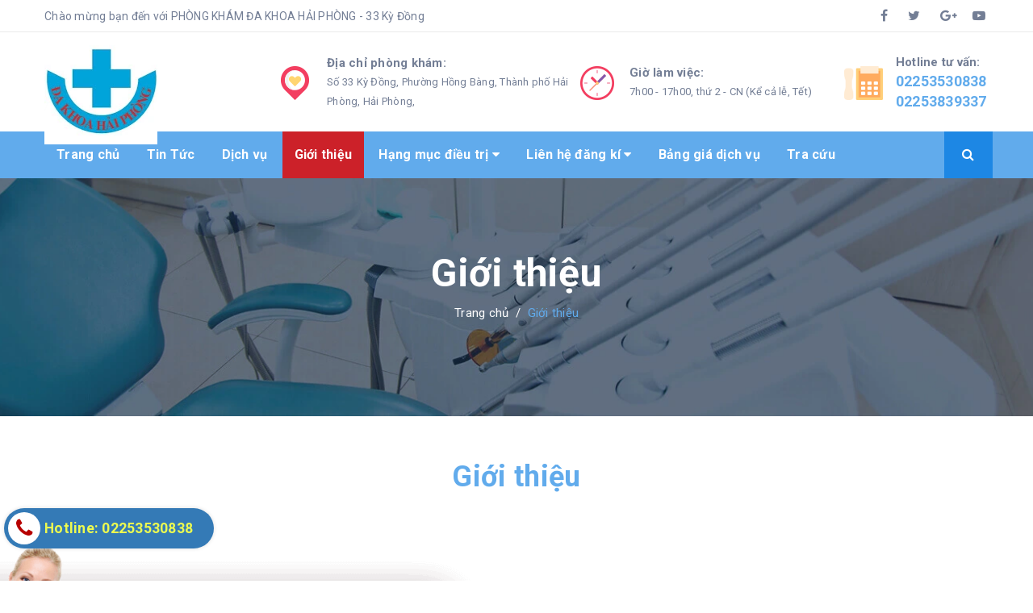

--- FILE ---
content_type: text/html; charset=utf-8
request_url: https://phongkham33kydong.com/gioi-thieu
body_size: 7258
content:
<!DOCTYPE html>
<html lang="vi">
	<head>
		<!-- ================= Favicon ================== -->
		
		<link rel="icon" href="//bizweb.dktcdn.net/100/345/976/themes/709486/assets/favicon.png?1753943871948" type="image/x-icon" />
		
		<meta http-equiv="content-Type" content="text/html; charset=utf-8"/>
		<meta name="viewport" content="width=device-width, minimum-scale=1.0, maximum-scale=1.0, user-scalable=no">			
		<title>
			Giới thiệu
			
			
			 phongkham33kydong.com			
		</title>
		<script>
			var template = 'page';
		</script>
		<!-- Bizweb conter for header -->
		<script>
	var Bizweb = Bizweb || {};
	Bizweb.store = 'pk33kydong.mysapo.net';
	Bizweb.id = 345976;
	Bizweb.theme = {"id":709486,"name":"Medisan","role":"main"};
	Bizweb.template = 'page';
	if(!Bizweb.fbEventId)  Bizweb.fbEventId = 'xxxxxxxx-xxxx-4xxx-yxxx-xxxxxxxxxxxx'.replace(/[xy]/g, function (c) {
	var r = Math.random() * 16 | 0, v = c == 'x' ? r : (r & 0x3 | 0x8);
				return v.toString(16);
			});		
</script>
<script>
	(function () {
		function asyncLoad() {
			var urls = ["//bwstatistics.sapoapps.vn/genscript/script.js?store=pk33kydong.mysapo.net","//static.zotabox.com/a/b/abaae3ec9bba58059edee2558b6be198/widgets.js?store=pk33kydong.mysapo.net","//static.zotabox.com/a/b/abaae3ec9bba58059edee2558b6be198/widgets.js?store=pk33kydong.mysapo.net","//static.zotabox.com/a/b/abaae3ec9bba58059edee2558b6be198/widgets.js?store=pk33kydong.mysapo.net","//static.zotabox.com/a/b/abaae3ec9bba58059edee2558b6be198/widgets.js?store=pk33kydong.mysapo.net"];
			for (var i = 0; i < urls.length; i++) {
				var s = document.createElement('script');
				s.type = 'text/javascript';
				s.async = true;
				s.src = urls[i];
				var x = document.getElementsByTagName('script')[0];
				x.parentNode.insertBefore(s, x);
			}
		};
		window.attachEvent ? window.attachEvent('onload', asyncLoad) : window.addEventListener('load', asyncLoad, false);
	})();
</script>


<script>
	window.BizwebAnalytics = window.BizwebAnalytics || {};
	window.BizwebAnalytics.meta = window.BizwebAnalytics.meta || {};
	window.BizwebAnalytics.meta.currency = 'VND';
	window.BizwebAnalytics.tracking_url = '/s';

	var meta = {};
	
	
	for (var attr in meta) {
	window.BizwebAnalytics.meta[attr] = meta[attr];
	}
</script>

	
		<script src="/dist/js/stats.min.js?v=96f2ff2"></script>
	












		<!-- ================= Page description ================== -->
		
		<meta name="description" content="Đ&#226;y l&#224; trang giới thiệu.">
		
		<!-- ================= Meta ================== -->
		<meta name="keywords" content="Giới thiệu, phongkham33kydong.com, phongkham33kydong.com"/>		
		<link rel="canonical" href="https://phongkham33kydong.com/gioi-thieu"/>
		<meta name='revisit-after' content='1 days' />
		<meta name="robots" content="noodp,index,follow" />
		<!-- Facebook Open Graph meta tags -->
		

	<meta property="og:type" content="website">
	<meta property="og:title" content="Giới thiệu">
	<meta property="og:image" content="http://bizweb.dktcdn.net/100/345/976/themes/709486/assets/logo.png?1753943871948">
	<meta property="og:image:secure_url" content="https://bizweb.dktcdn.net/100/345/976/themes/709486/assets/logo.png?1753943871948">

<meta property="og:description" content="Đây là trang giới thiệu.">
<meta property="og:url" content="https://phongkham33kydong.com/gioi-thieu">
<meta property="og:site_name" content="phongkham33kydong.com">		
		<link rel="stylesheet" href="//maxcdn.bootstrapcdn.com/font-awesome/4.7.0/css/font-awesome.min.css">
		<link href="//bizweb.dktcdn.net/100/345/976/themes/709486/assets/plugin.scss.css?1753943871948" rel="stylesheet" type="text/css" media="all" />

		<!-- Build Main CSS -->								
		<link href="//bizweb.dktcdn.net/100/345/976/themes/709486/assets/base.scss.css?1753943871948" rel="stylesheet" type="text/css" media="all" />		
		<link href="//bizweb.dktcdn.net/100/345/976/themes/709486/assets/style.scss.css?1753943871948" rel="stylesheet" type="text/css" media="all" />		
		<link href="//bizweb.dktcdn.net/100/345/976/themes/709486/assets/module.scss.css?1753943871948" rel="stylesheet" type="text/css" media="all" />
		<link href="//bizweb.dktcdn.net/100/345/976/themes/709486/assets/responsive.scss.css?1753943871948" rel="stylesheet" type="text/css" media="all" />
		<link href="//bizweb.dktcdn.net/100/345/976/themes/709486/assets/module_medisan.scss.css?1753943871948" rel="stylesheet" type="text/css" media="all" />

		<!-- ================= Google Fonts ================== -->
		
		
		
		<link href="//fonts.googleapis.com/css?family=Roboto:400,700" rel="stylesheet" type="text/css" media="all" />
		

		<link href="https://fonts.googleapis.com/css?family=Roboto:300,400,500,700&amp;subset=vietnamese" rel="stylesheet">


	</head>
	<body>		
		<div class="page-body ">
			<!-- Header JS -->	
			<script src="//bizweb.dktcdn.net/100/345/976/themes/709486/assets/jquery-2.2.3.min.js?1753943871948" type="text/javascript"></script> 
			<div class="op_login"></div>
			<!-- Main content -->
			
			<header class="header topbar_ect ">	
	<div class="topbar hidden-xs">
		<div class="container">
			<div>
				<div class="row">
					<div class="col-sm-7 col-xs-6 col-lg-8 col-md-8 a-left">
						<span>Chào mừng bạn đến với PHÒNG KHÁM ĐA KHOA HẢI PHÒNG - 33 Kỳ Đồng  </span>
					</div>
					<div class="col-xs-6 col-sm-5 col-md-4 col-lg-4">
						<ul class="list-inline f-right">
							
							<li><a href="#"><i class="fa fa-facebook"></i></a></li>
							
							
							<li><a href="#"><i class="fa fa-twitter"></i></a></li>
							
							
							<li><a href="#"><i class="fa fa-google-plus"></i></a></li>
							
							
							<li><a href="#"><i class="fa fa-youtube-play"></i></a></li>
							
						</ul>
					</div>

				</div>
			</div>
		</div>
	</div>
	<div class="wrap_hed">
		<div class="container">
			<div  class="menu-bar button-menu hidden-md hidden-lg">
				<a href="javascript:;">
					<i class="fa"></i>
				</a>
			</div>
			<div class="header-main">
				<div class="row">
					<div class="col-lg-3 col-md-3 col-sm-12 col-xs-12">
						<div class="logo a-left">
							
							<a href="/" class="logo-wrapper ">					
								<img src="//bizweb.dktcdn.net/100/345/976/themes/709486/assets/logo.png?1753943871948" alt="logo phongkham33kydong.com">					
							</a>
													
						</div>
					</div>
					<div class="col-lg-9 col-md-9 col-sm-9 hidden-xs hidden-sm">
						<div class="service_head">
							<div class="row">
								<div class="col-lg-5 col-md-4 col-sm-4 col-xs-12">
									<div class="wrap">
										<div class="img"><img src="//bizweb.dktcdn.net/thumb/thumb/100/345/976/themes/709486/assets/loading.png?1753943871948"  data-lazyload="//bizweb.dktcdn.net/100/345/976/themes/709486/assets/icon_head_1.png?1753943871948" alt="ico"/></div>
										<div class="content">
											<p>Địa chỉ phòng khám:</p>
											<span>Số 33 Kỳ Đồng, Phường Hồng Bàng, Thành phố Hải Phòng, Hải Phòng, </span>
										</div>
									</div>
								</div>
								<div class="col-lg-4 col-md-4 col-sm-4 col-xs-12">
									<div class="wrap">
										<div class="img"><img src="//bizweb.dktcdn.net/thumb/thumb/100/345/976/themes/709486/assets/loading.png?1753943871948"  data-lazyload="//bizweb.dktcdn.net/100/345/976/themes/709486/assets/icon_head_2.png?1753943871948" alt="ico"/></div>
										<div class="content">
											<p>Giờ làm việc:</p>
											<span>7h00 - 17h00, thứ 2 - CN (Kể cả lễ, Tết)</span>
										</div>
									</div>
								</div>
								<div class="col-lg-3 col-md-4 col-sm-4 col-xs-12">
									<div class="wrap">
										<div class="img"><img src="//bizweb.dktcdn.net/thumb/thumb/100/345/976/themes/709486/assets/loading.png?1753943871948"  data-lazyload="//bizweb.dktcdn.net/100/345/976/themes/709486/assets/icon_head_3.png?1753943871948" alt="ico"/></div>
										<div class="content">
											<p>Hotline tư vấn:</p>
											
											
											<a class="fone" href="tel:02253530838"> 02253530838</a>
											
											<a class="fone" href="tel:02253839337"> 02253839337</a>
											
											
										</div>
									</div>
								</div>
							</div>
						</div>
					</div>
				</div>
			</div>
		</div>
	</div>


</header>
<div class="main-nav">
	<div class="container nav-head">
		<div class="row">
			<div class="col-lg-11 col-md-11 hidden-sm hidden-xs">
				<nav class="hidden-sm hidden-xs nav-main">
	<div class="menu_hed head_1">
		<ul class="nav nav_1">
			


			


			 
			<li class=" nav-item nav-items  ">
				<a class="nav-link" href="/">
					Trang chủ 
					<span class="label_">
						
						<i class="label "></i>
						
					</span>
				</a>

			</li>
			
			


			


			 
			<li class=" nav-item nav-items  ">
				<a class="nav-link" href="/tin-tuc">
					Tin Tức 
					<span class="label_">
						
						<i class="label "></i>
						
					</span>
				</a>

			</li>
			
			


			


			 
			<li class=" nav-item nav-items  ">
				<a class="nav-link" href="/dich-vu">
					Dịch vụ 
					<span class="label_">
						
						<i class="label "></i>
						
					</span>
				</a>

			</li>
			
			


			


			 
			<li class=" nav-item nav-items active  ">
				<a class="nav-link" href="/gioi-thieu">
					Giới thiệu 
					<span class="label_">
						
						<i class="label "></i>
						
					</span>
				</a>

			</li>
			
			


			


			
			<li class="menu_hover nav-item nav-items ">
				<a href="/hang-muc-dieu-tri" class="nav-link ">
					Hạng mục điều trị <i class="fa fa-caret-down" data-toggle="dropdown"></i>
					<span class="label_">
						
						<i class="label "></i>
						
					</span>
				</a>	
				<ul class="dropdown-menu border-box">
					
					
					<li class="nav-item-lv2">
						<a class="nav-link" href="/chuyen-khoa-co-xuong-khop">Chuyên khoa cơ xương khớp</a>
					</li>
					
					
					
					<li class="nav-item-lv2">
						<a class="nav-link" href="/chuyen-khoa-noi-tiet">Chuyên khoa nội tiết</a>
					</li>
					
					
					
					<li class="nav-item-lv2">
						<a class="nav-link" href="/chuyen-khoa-than-kinh">Chuyên Khoa Thần Kinh</a>
					</li>
					
					
					
					<li class="nav-item-lv2">
						<a class="nav-link" href="/chuyen-khoa-tieu-hoa">Chuyên khoa tiêu hóa</a>
					</li>
					
					
					
					<li class="nav-item-lv2">
						<a class="nav-link" href="/chuyen-khoa-tim-mach">Chuyên khoa tim mạch</a>
					</li>
					
					
					
					<li class="nav-item-lv2">
						<a class="nav-link" href="/chuyen-khoa-ho-hap">Chuyên khoa hô hấp</a>
					</li>
					
					
					
					<li class="nav-item-lv2">
						<a class="nav-link" href="/kham-chuyen-khoa-tai-mui-hong">Khám chuyên khoa Tai - Mũi - Họng</a>
					</li>
					
					
					
					<li class="nav-item-lv2">
						<a class="nav-link" href="/kham-chuyen-khoa-san">Khám chuyên khoa Sản</a>
					</li>
					
					
					
					<li class="nav-item-lv2">
						<a class="nav-link" href="/kham-chuyen-khoa-mat">Khám chuyên khoa Mắt</a>
					</li>
					
					
					
					<li class="nav-item-lv2">
						<a class="nav-link" href="/kham-chuyen-khoa-ngoai">Khám chuyên khoa Ngoại</a>
					</li>
					
					
					
					<li class="nav-item-lv2">
						<a class="nav-link" href="/kham-chuyen-khoa-rhm">Khám chuyên khoa RHM</a>
					</li>
					
					
					
					<li class="nav-item-lv2">
						<a class="nav-link" href="/kham-chuyen-khoa-than-tiet-nieu">Khám chuyên khoa Thận tiết niệu</a>
					</li>
					
					

				</ul>
			</li>
			
			


			


			
			<li class="menu_hover nav-item nav-items ">
				<a href="/lien-he-dang-ki" class="nav-link ">
					Liên hệ đăng kí <i class="fa fa-caret-down" data-toggle="dropdown"></i>
					<span class="label_">
						
						<i class="label "></i>
						
					</span>
				</a>	
				<ul class="dropdown-menu border-box">
					
					
					<li class="nav-item-lv2">
						<a class="nav-link" href="/kham-cac-chuyen-khoa">Khám các chuyên khoa</a>
					</li>
					
					
					
					<li class="nav-item-lv2">
						<a class="nav-link" href="/kham-suc-khoe-dinh-ky">Khám sức khỏe định kỳ</a>
					</li>
					
					
					
					<li class="nav-item-lv2">
						<a class="nav-link" href="/cap-giay-kham-suc-khoe">Cấp giấy khám sức khỏe</a>
					</li>
					
					
					
					<li class="nav-item-lv2">
						<a class="nav-link" href="/kham-bhyt">Khám BHYT</a>
					</li>
					
					

				</ul>
			</li>
			
			


			


			 
			<li class=" nav-item nav-items  ">
				<a class="nav-link" href="/bang-gia-dich-vu">
					Bảng giá dịch vụ 
					<span class="label_">
						
						<i class="label "></i>
						
					</span>
				</a>

			</li>
			
			


			


			 
			<li class=" nav-item nav-items  ">
				<a class="nav-link" href="/tra-cuu-thong-tin">
					Tra cứu 
					<span class="label_">
						
						<i class="label "></i>
						
					</span>
				</a>

			</li>
			
			
		</ul>	
	</div>
</nav>
			</div>
			<div class="col-lg-1 col-md-1 content_search_cart">
				<div class="search_menu">
					<div class="search_inner">
						<i class="fa fa-search"></i>
						<div class="search-box">
							<div class="header_search search_form">
	<form class="input-group search-bar search_form" action="/search" method="get" role="search">		
		<input type="search" name="query" value="" placeholder="Tìm kiếm sản phẩm... " class="input-group-field st-default-search-input search-text" autocomplete="off">
		<span class="input-group-btn">
			<button class="btn icon-fallback-text">
				<i class="fa fa-search"></i>
			</button>
		</span>
	</form>
</div>
						</div>
					</div>
				</div>
			</div>
		</div>
	</div>
</div>
<!-- Menu mobile -->
<div class="menu_mobile max_991 hidden-md hidden-lg" style="display: none;">
	<ul class="ul_collections">
		
		<li class="level0 level-top parent">
			<a href="/">Trang chủ</a>
			
		</li>
		
		<li class="level0 level-top parent">
			<a href="/tin-tuc">Tin Tức</a>
			
		</li>
		
		<li class="level0 level-top parent">
			<a href="/dich-vu">Dịch vụ</a>
			
		</li>
		
		<li class="level0 level-top parent">
			<a href="/gioi-thieu">Giới thiệu</a>
			
		</li>
		
		<li class="level0 level-top parent">
			<a href="/hang-muc-dieu-tri">Hạng mục điều trị</a>
			
			<i class="fa fa-angle-down"></i>
			<ul class="level0" style="display:none;">
				
				<li class="level1 "> 
					<a href="/chuyen-khoa-co-xuong-khop"> <span>Chuyên khoa cơ xương khớp</span> </a>
					
				</li>
				
				<li class="level1 "> 
					<a href="/chuyen-khoa-noi-tiet"> <span>Chuyên khoa nội tiết</span> </a>
					
				</li>
				
				<li class="level1 "> 
					<a href="/chuyen-khoa-than-kinh"> <span>Chuyên Khoa Thần Kinh</span> </a>
					
				</li>
				
				<li class="level1 "> 
					<a href="/chuyen-khoa-tieu-hoa"> <span>Chuyên khoa tiêu hóa</span> </a>
					
				</li>
				
				<li class="level1 "> 
					<a href="/chuyen-khoa-tim-mach"> <span>Chuyên khoa tim mạch</span> </a>
					
				</li>
				
				<li class="level1 "> 
					<a href="/chuyen-khoa-ho-hap"> <span>Chuyên khoa hô hấp</span> </a>
					
				</li>
				
				<li class="level1 "> 
					<a href="/kham-chuyen-khoa-tai-mui-hong"> <span>Khám chuyên khoa Tai - Mũi - Họng</span> </a>
					
				</li>
				
				<li class="level1 "> 
					<a href="/kham-chuyen-khoa-san"> <span>Khám chuyên khoa Sản</span> </a>
					
				</li>
				
				<li class="level1 "> 
					<a href="/kham-chuyen-khoa-mat"> <span>Khám chuyên khoa Mắt</span> </a>
					
				</li>
				
				<li class="level1 "> 
					<a href="/kham-chuyen-khoa-ngoai"> <span>Khám chuyên khoa Ngoại</span> </a>
					
				</li>
				
				<li class="level1 "> 
					<a href="/kham-chuyen-khoa-rhm"> <span>Khám chuyên khoa RHM</span> </a>
					
				</li>
				
				<li class="level1 "> 
					<a href="/kham-chuyen-khoa-than-tiet-nieu"> <span>Khám chuyên khoa Thận tiết niệu</span> </a>
					
				</li>
				
			</ul>
			
		</li>
		
		<li class="level0 level-top parent">
			<a href="/lien-he-dang-ki">Liên hệ đăng kí</a>
			
			<i class="fa fa-angle-down"></i>
			<ul class="level0" style="display:none;">
				
				<li class="level1 "> 
					<a href="/kham-cac-chuyen-khoa"> <span>Khám các chuyên khoa</span> </a>
					
				</li>
				
				<li class="level1 "> 
					<a href="/kham-suc-khoe-dinh-ky"> <span>Khám sức khỏe định kỳ</span> </a>
					
				</li>
				
				<li class="level1 "> 
					<a href="/cap-giay-kham-suc-khoe"> <span>Cấp giấy khám sức khỏe</span> </a>
					
				</li>
				
				<li class="level1 "> 
					<a href="/kham-bhyt"> <span>Khám BHYT</span> </a>
					
				</li>
				
			</ul>
			
		</li>
		
		<li class="level0 level-top parent">
			<a href="/bang-gia-dich-vu">Bảng giá dịch vụ</a>
			
		</li>
		
		<li class="level0 level-top parent">
			<a href="/tra-cuu-thong-tin">Tra cứu</a>
			
		</li>
		
	</ul>
	

</div>
<!-- End -->
			
			<div class="breadcrumb_background">
	<div class="title_full">
		<div class="container a-center">
			<p class="title_page_breadcrumb">Giới thiệu</p>
		</div>
	</div>
	<section class="bread-crumb">
	<span class="crumb-border"></span>
	<div class="container">
		<div class="row">
			<div class="col-xs-12 a-left">
				<ul class="breadcrumb" itemscope itemtype="http://data-vocabulary.org/Breadcrumb">					
					<li class="home">
						<a itemprop="url" href="/" ><span itemprop="title">Trang chủ</span></a>						
						<span class="mr_lr">&nbsp;/&nbsp;</span>
					</li>
					
					<li><strong ><span itemprop="title">Giới thiệu</span></strong></li>
					
				</ul>
			</div>
		</div>
	</div>
</section>   
</div>
<section class="page">
	<div class="container">
		<div class="row">
			<div class="col-xs-12 col-sm-12 col-md-12">
				<div class="page-title a-center">
					<h1 class="title-head-page"><span>Giới thiệu</span></h1>
				</div>
				<div class="content-page rte">
					<p style="text-align: justify;">Xin mời nhập nội dung <a href="/admin/pages">tại đây</a></p>
				</div>
			</div>
		</div>
	</div>
</section>
			<a class="btn-call-now" href="tel:02253530838">
	<i class="fa fa-phone"></i>
	<span>Hotline: 02253530838</span>
</a>

<style>
	.btn-call-now {
		display: flex;
		align-items: center;
		position: fixed;
		width: 260px;
		bottom: 40px;
		background: #347ab6;
		-webkit-box-shadow: 0 0 5px #ddd;
		-moz-box-shadow: 0 0 5px #ddd;
		box-shadow: 0 0 5px #ddd;
		z-index: 999999999;
		left: 5px;
		top: initial !important;
		color: #b70100;
		font-weight: 700;
		font-size: 125%;
		border-radius: 25px;
		padding: 5px;
		-moz-animation-duration: 500ms;
		-moz-animation-name: calllink;
		-moz-animation-iteration-count: infinite;
		-moz-animation-direction: alternate;
		-webkit-animation-duration: 500ms;
		-webkit-animation-name: calllink;
		-webkit-animation-iteration-count: infinite;
		-webkit-animation-direction: alternate;
		animation-duration: 500ms;
		animation-name: calllink;
		animation-iteration-count: infinite;
		animation-direction: alternate;
		@media (max-width:767px) {
			.btn-call-now span {
				display: none;
			}
			.btn-call-now .fa {
				margin: 0;
			}
			.btn-call-now {
				width: initial;
			}
		}
	}
	.btn-call-now .fa-phone {
		color: #b70100;
		font-size: 26px;
		background: #fff;
		width: 40px;
		height: 40px;
		line-height: 40px;
		border-radius: 20px;
		margin-right: 5px;
		text-align: center;
	}
	@media (max-width: 568px){
		.btn-call-now{
			bottom: 80px;
			width: 50px;
		}
		.btn-call-now .fa-phone{
			margin-right: 0
		}
		.btn-call-now span{
			display: none;
		}
		
	}
	@keyframes calllink {
		0%{color:#eba11e;}
		50%{color:#fff;}
		100%{color:#ebfa48;}
	}
</style>
			
			









<div class="toolbox_scroll hidden-xs">
	<a class="tooltips" href="tel:02253530838;02253839337"><i class="fa fa-phone"></i><span>Gọi ngay</span></a>
	
	<a class="tooltips register_click" href="javascript:;"><i class="fa fa-calendar"></i><span>Đặt lịch khám</span></a>
	
	
	<a class="tooltips" href="#"><i class="fa fa-facebook"></i><span>Fanpage</span></a>
	
</div>




<section class="section_subscribe margin-top-0-mobile">
	<div class="container">
		<div class="row">
			<div class="col-lg-6 col-md-6 col-sm-12 col-xs-12">
				<div class="wrap_ wrap_left">
					<div class="block_position">
						<h4>Đăng ký trực tuyến</h4>
						<p></p>
						<a href="javascript:;" class="button_sub register_click">Đặt lịch hẹn khám</a>
					</div>
				</div>
			</div>
			<div class="col-lg-6 col-md-6 col-sm-12 col-xs-12">
				<div class="wrap_ wrap_right">
					<h4>Bạn đang cần tư vấn?</h4>
					<div class="form_km">
						
						
						
						<form action="#" method="post" id="mc-embedded-subscribe-form" name="mc-embedded-subscribe-form" target="_blank">
							<input type="email" value="" placeholder="Nhập email của bạn.." name="EMAIL" id="mail" aria-label="general.newsletter_form.newsletter_email" >
							<button class="button_subscribe subscribe" name="subscribe" id="subscribe">Đăng ký</button>
						</form>
					</div>
				</div>
			</div>
		</div>
	</div>
</section>




<footer class="footer">
	<div class="topfoter">
		<div class="container">
			<div class="top-footer">
				<div class="row">
					<div class="col-lg-4 col-md-4 col-sm-12 col-xs-12 footer-click">
						<div class="logo-footer a-left">
							<a href="/" class="logo-wrapper ">					
								<img src="//bizweb.dktcdn.net/100/345/976/themes/709486/assets/logo.png?1753943871948" alt="logo phongkham33kydong.com">					
							</a>
						</div>
						<h4 class="large">Phòng khám Đa Khoa Hải Phòng</h4>
						<ul class="ul_col">
							<li>
								<span class="icon"><i class="fa fa-home"></i></span>
								<span class="right">
									<span><span class="b">Trụ sở:</span> Số 33 Kỳ Đồng, Phường Hồng Bàng, Thành phố Hải Phòng, Hải Phòng, </span>
								</span>
							</li>
							<li>
								<span class="icon"><i class="fa fa-phone"></i></span>
								<span class="right">
									<span class="b">Hotline:&nbsp;</span>
									
									
										<a class="fone" href="tel:02253530838"> 02253530838 -&nbsp;</a>
									
										<a class="fone" href="tel:02253839337"> 02253839337</a>
									
								</span>
							</li>
							<li>
								<span class="icon"><i class="fa fa-envelope"></i></span>
								<span class="right">
									<a href="mailto:ytehanoi33kydong@gmail.com"><span class="b">Email:</span> &nbsp; ytehanoi33kydong@gmail.com</a>
								</span>
							</li>
						</ul>
						
						<div class="social">
							
							<a class="fb" href="#"><i class="fa fa-facebook"></i></a>
							
							
							<a class="gg" href="#"><i class="fa fa-twitter"></i></a>
							
							
							<a class="rss" href="#"><i class="fa fa-google-plus"></i></a>
							
							
							<a class="be" href="#"><i class="fa fa-youtube"></i></a>
							
							
						</div>
						
					</div>
					<div class="col-lg-5 col-md-5 col-sm-8 col-xs-12 ">
						<div class="row rowpading">
							<div class="col-lg-6 col-md-6 col-sm-6 col-xs-12 footer-click">
								<h4 class="cliked">Thông tin</h4>
								<ul class="toggle-mn" style="display:none;">
									
									<li><a class="ef" href="/">Trang chủ</a></li>
									
									<li><a class="ef" href="/gioi-thieu">Giới thiệu</a></li>
									
									<li><a class="ef" href="/collections/all">Dịch vụ</a></li>
									
									<li><a class="ef" href="/">Tin tức</a></li>
									
									<li><a class="ef" href="/">Liên hệ</a></li>
									
								</ul>
							</div>
							<div class="col-lg-6 col-md-6 col-sm-6 col-xs-12 footer-click">
								<h4 class="cliked">Hỗ trợ khách hàng</h4>
								<ul class="toggle-mn" style="display:none;">
									
									<li><a class="ef" href="/search">Tìm kiếm</a></li>
									
									<li><a class="ef" href="/account/login">Đăng nhập</a></li>
									
									<li><a class="ef" href="/account/register">Đăng ký</a></li>
									
								</ul>
								<div id="bw-statistics" class="bw-statistics"></div>
							</div>
						</div>
						
						<div class="payment">
							
							
							
							
							<a href="#" title="Thanh toán"><img src="//bizweb.dktcdn.net/thumb/icon/100/345/976/themes/709486/assets/loading.png?1753943871948"  data-lazyload="//bizweb.dktcdn.net/100/345/976/themes/709486/assets/img_pay_1.png?1753943871948" alt="thanh toán"/></a>
							
							
							
							
							
							<a href="#" title="Thanh toán"><img src="//bizweb.dktcdn.net/thumb/icon/100/345/976/themes/709486/assets/loading.png?1753943871948"  data-lazyload="//bizweb.dktcdn.net/100/345/976/themes/709486/assets/img_pay_2.png?1753943871948" alt="thanh toán"/></a>
							
							
							
							
							
							<a href="#" title="Thanh toán"><img src="//bizweb.dktcdn.net/thumb/icon/100/345/976/themes/709486/assets/loading.png?1753943871948"  data-lazyload="//bizweb.dktcdn.net/100/345/976/themes/709486/assets/img_pay_3.png?1753943871948" alt="thanh toán"/></a>
							
							
							
							
							
							<a href="#" title="Thanh toán"><img src="//bizweb.dktcdn.net/thumb/icon/100/345/976/themes/709486/assets/loading.png?1753943871948"  data-lazyload="//bizweb.dktcdn.net/100/345/976/themes/709486/assets/img_pay_4.png?1753943871948" alt="thanh toán"/></a>
							
							
						</div>
						
						
					</div>

					<div class="col-lg-3 col-md-3 col-sm-4 col-xs-12 footer-click">
						<div class="wraplock">
							<div class="imagelock"><img src="//bizweb.dktcdn.net/thumb/thumb/100/345/976/themes/709486/assets/loading.png?1753943871948"  data-lazyload="//bizweb.dktcdn.net/100/345/976/themes/709486/assets/clock.png?1753943871948" alt="clock"/></div>
							<h4>Giờ làm việc</h4>
							<div class="innerlock">
								
								
								
								
								
								<div class="list">
									<span class="left">Thứ 2</span>
									<span class="right">7h00 - 17h00</span>
								</div>
								
								
								
								
								
								
								<div class="list">
									<span class="left">Thứ 3</span>
									<span class="right">7h00 - 17h00</span>
								</div>
								
								
								
								
								
								
								<div class="list">
									<span class="left">Thứ 4</span>
									<span class="right">7h00 - 17h00</span>
								</div>
								
								
								
								
								
								
								<div class="list">
									<span class="left">Thứ 5</span>
									<span class="right">7h00 - 17h00</span>
								</div>
								
								
								
								
								
								
								<div class="list">
									<span class="left">Thứ 6</span>
									<span class="right">7h00 - 17h00</span>
								</div>
								
								
								
								
								
								
								<div class="list">
									<span class="left">Thứ 7, CN</span>
									<span class="right">7h00 - 17h00</span>
								</div>
								
								
								
								
								
								
								
								
								
								
								
								
							</div>
						</div>
					</div>




				</div>  
			</div>
		</div>
	</div>
	<div class="bottom-footer">
		<div class="container">
			<div class="row row_footer">
				<div id="copy1" class="col-lg-12 col-md-12 col-sm-12 col-xs-12 ">
					<div class="row tablet">
						<div id="copyright" class="col-lg-12 col-md-12 col-sm-12 col-xs-12 fot_copyright a-center">
							<span class="wsp">@ Bản quyền thuộc về <span class="color">phongkham33kydong.com </span><span class="hidden-xs"> | </span><span class="mobile">Cung cấp bởi <a rel="nofollow" href="https://www.sapo.vn/?utm_campaign=cpn%3Asite_khach_hang-plm%3Afooter&utm_source=site_khach_hang&utm_medium=referral&utm_content=fm%3Atext_link-km%3A-sz%3A&utm_term=&campaign=site_khach_hang" title="Sapo" target="_blank">Sapo</a></span></span>
						</div>
					</div>
				</div>
			</div>
		</div>
	</div>
	
	<a href="#" id="back-to-top" class="backtop back-to-top"  title="Lên đầu trang"><i class="fa fa-arrow-up"></i></a>
	

</footer>	
			
			<!-- Plugin JS -->
			<script src="//bizweb.dktcdn.net/100/345/976/themes/709486/assets/plugin.js?1753943871948" type="text/javascript"></script>

			<script src="//bizweb.dktcdn.net/100/345/976/themes/709486/assets/main.js?1753943871948" type="text/javascript"></script>	

			
			<script src="//bizweb.dktcdn.net/100/345/976/themes/709486/assets/bootstrap-datepicker.min.js?1753943871948" type="text/javascript"></script>
			<div class="modal_dichvu">
	<div class="wrap_modal_dichvu">
		<div id="closed_dichvu" class="closed_dichvu"><i class="fa fa-close"></i></div>
		<div class="wrap_inner_dichvu">
			<div class="rows">
				<div class="col-lg-12 col-md-12 col-sm-12 col-xs-12">
					<div class="wrap_title">
						<div class="title_module_main a-center margin-top-20">
							<h2>
								<span>Đặt lịch hẹn khám bệnh</span>
							</h2>
							<p class="hidden-xs">Vui lòng nhập vào các form bên dưới để đặt lịch khám</p>
						</div>
					</div>
					<div class="wrap_fulldichvu">
						<div class="wrap_form_dichvu row">
							<form method="post" action="/postcontact" id="contact" accept-charset="UTF-8"><input name="FormType" type="hidden" value="contact"/><input name="utf8" type="hidden" value="true"/><input type="hidden" id="Token-fcf67d42f7d34df8b2015b3550f0ee9d" name="Token" /><script src="https://www.google.com/recaptcha/api.js?render=6Ldtu4IUAAAAAMQzG1gCw3wFlx_GytlZyLrXcsuK"></script><script>grecaptcha.ready(function() {grecaptcha.execute("6Ldtu4IUAAAAAMQzG1gCw3wFlx_GytlZyLrXcsuK", {action: "contact"}).then(function(token) {document.getElementById("Token-fcf67d42f7d34df8b2015b3550f0ee9d").value = token});});</script>
							<div class="col-lg-12 col-md-12 col-sm-12 col-xs-12">
								<div class="row">
									<div class="col-lg-12 col-md-12 col-sm-12 col-xs-12">
										
										
									</div>
									<div class="full_width col-lg-12 col-md-12 col-sm-12 col-xs-12">
										<div class="row">
											<div class="col-lg-12 col-md-12 col-sm-6 col-xs-12">
												<input type="text" placeholder="Vd: Nguyễn Văn A" class="input-control" required value="" name="contact[Name]">
											</div>
											<div class="col-lg-6 col-md-6 col-sm-6 col-xs-12">
												<input type="text" id="phone" pattern="\d+" placeholder="Vd: 0123 456 789" class="input-control js-only-number" value="" name="contact[Phone]" required>
											</div>
											<div class="col-lg-6 col-md-6 col-sm-6 col-xs-12">
												<input type="email" placeholder="Vd: abc@gmail.com" pattern="[a-z0-9._%+-]+@[a-z0-9.-]+\.[a-z]{2,4}$" required id="email" class="input-control" value="" name="contact[Email]">
											</div>
											<div class="col-lg-12 col-md-12 col-sm-6 col-xs-12 dates">
												<input type="text" id="date" placeholder="Vd: 08/09/18" class="input-control date_picker" name="contact[Ngày khám]" required>
											</div>
											<div class="col-lg-12 col-md-12 col-sm-12 col-xs-12">
												<textarea name="contact[Body]" placeholder="Mô tả triệu chứng" required class="input-control" cols="5" rows="3"></textarea>
											</div>
											<div class="col-lg-12 col-md-12 col-sm-12 col-xs-12 margin-top-25 a-center">
												<button type="submit" class="button_custome_35">Đăng ký khám bệnh</button> 
											</div>
										</div>
									</div>
								</div>
							</div>
							</form>
						</div>
					</div>
				</div>
			</div>
		</div>
	</div>
</div>
<script>
	$(document).ready(function(){
		var date = new Date();
		date.setDate(date.getDate());

		$('.wrap_form_dichvu #date').datepicker ({
			format: "dd/mm/yyyy",
			orientation: "top right",
			todayHightinght: true,
			startDate: date
		});
		
	})
</script>
			<div class="modal fade" id="datlich_thanhcong" tabindex="-1">
	<div class="modal-dialog wrap-modal-dv" role="document">
		<div class="modal-title relative">
			<div class="title_module_main a-center">
				<h2>
					<span>Đặt lịch thành công</span>
				</h2>
			</div>
			<a href="javascript:;" class="absolute hidden-xs" id="btnclose" data-dismiss="modal" style=" right: 20px; top: 30%; color: #fff; "><i class="fa fa-close"></i></a>
		</div>
		<div class="text-xs-center modal-content">
			<div class="datlich a-center" id="login">
				<div class="row">
					<div class="modalbox success col-sm-8 col-md-8 col-lg-8 col-lg-offset-2 col-md-offset-2 col-sm-offset-2 center animate">
						<p>
							Chúng tôi sẽ liên hệ với bạn sớm nhất
						</p>
						<button type="button"  data-dismiss="modal" class="button_custome_35">Ok</button>
					</div>
				</div>
			</div>		
		</div>
	</div>
</div>
			

			
		</div>
		<!--Start of Tawk.to Script-->
		<script type="text/javascript">
			var Tawk_API=Tawk_API||{}, Tawk_LoadStart=new Date();
			(function(){
				var s1=document.createElement("script"),s0=document.getElementsByTagName("script")[0];
				s1.async=true;
				s1.src='https://embed.tawk.to/5c7e1e9d3341d22d9ce76034/default';
				s1.charset='UTF-8';
				s1.setAttribute('crossorigin','*');
				s0.parentNode.insertBefore(s1,s0);
			})();
		</script>
		<!--End of Tawk.to Script-->
	</body>
</html>

--- FILE ---
content_type: text/html; charset=utf-8
request_url: https://www.google.com/recaptcha/api2/anchor?ar=1&k=6Ldtu4IUAAAAAMQzG1gCw3wFlx_GytlZyLrXcsuK&co=aHR0cHM6Ly9waG9uZ2toYW0zM2t5ZG9uZy5jb206NDQz&hl=en&v=PoyoqOPhxBO7pBk68S4YbpHZ&size=invisible&anchor-ms=20000&execute-ms=30000&cb=5aa69dq1r5w
body_size: 48632
content:
<!DOCTYPE HTML><html dir="ltr" lang="en"><head><meta http-equiv="Content-Type" content="text/html; charset=UTF-8">
<meta http-equiv="X-UA-Compatible" content="IE=edge">
<title>reCAPTCHA</title>
<style type="text/css">
/* cyrillic-ext */
@font-face {
  font-family: 'Roboto';
  font-style: normal;
  font-weight: 400;
  font-stretch: 100%;
  src: url(//fonts.gstatic.com/s/roboto/v48/KFO7CnqEu92Fr1ME7kSn66aGLdTylUAMa3GUBHMdazTgWw.woff2) format('woff2');
  unicode-range: U+0460-052F, U+1C80-1C8A, U+20B4, U+2DE0-2DFF, U+A640-A69F, U+FE2E-FE2F;
}
/* cyrillic */
@font-face {
  font-family: 'Roboto';
  font-style: normal;
  font-weight: 400;
  font-stretch: 100%;
  src: url(//fonts.gstatic.com/s/roboto/v48/KFO7CnqEu92Fr1ME7kSn66aGLdTylUAMa3iUBHMdazTgWw.woff2) format('woff2');
  unicode-range: U+0301, U+0400-045F, U+0490-0491, U+04B0-04B1, U+2116;
}
/* greek-ext */
@font-face {
  font-family: 'Roboto';
  font-style: normal;
  font-weight: 400;
  font-stretch: 100%;
  src: url(//fonts.gstatic.com/s/roboto/v48/KFO7CnqEu92Fr1ME7kSn66aGLdTylUAMa3CUBHMdazTgWw.woff2) format('woff2');
  unicode-range: U+1F00-1FFF;
}
/* greek */
@font-face {
  font-family: 'Roboto';
  font-style: normal;
  font-weight: 400;
  font-stretch: 100%;
  src: url(//fonts.gstatic.com/s/roboto/v48/KFO7CnqEu92Fr1ME7kSn66aGLdTylUAMa3-UBHMdazTgWw.woff2) format('woff2');
  unicode-range: U+0370-0377, U+037A-037F, U+0384-038A, U+038C, U+038E-03A1, U+03A3-03FF;
}
/* math */
@font-face {
  font-family: 'Roboto';
  font-style: normal;
  font-weight: 400;
  font-stretch: 100%;
  src: url(//fonts.gstatic.com/s/roboto/v48/KFO7CnqEu92Fr1ME7kSn66aGLdTylUAMawCUBHMdazTgWw.woff2) format('woff2');
  unicode-range: U+0302-0303, U+0305, U+0307-0308, U+0310, U+0312, U+0315, U+031A, U+0326-0327, U+032C, U+032F-0330, U+0332-0333, U+0338, U+033A, U+0346, U+034D, U+0391-03A1, U+03A3-03A9, U+03B1-03C9, U+03D1, U+03D5-03D6, U+03F0-03F1, U+03F4-03F5, U+2016-2017, U+2034-2038, U+203C, U+2040, U+2043, U+2047, U+2050, U+2057, U+205F, U+2070-2071, U+2074-208E, U+2090-209C, U+20D0-20DC, U+20E1, U+20E5-20EF, U+2100-2112, U+2114-2115, U+2117-2121, U+2123-214F, U+2190, U+2192, U+2194-21AE, U+21B0-21E5, U+21F1-21F2, U+21F4-2211, U+2213-2214, U+2216-22FF, U+2308-230B, U+2310, U+2319, U+231C-2321, U+2336-237A, U+237C, U+2395, U+239B-23B7, U+23D0, U+23DC-23E1, U+2474-2475, U+25AF, U+25B3, U+25B7, U+25BD, U+25C1, U+25CA, U+25CC, U+25FB, U+266D-266F, U+27C0-27FF, U+2900-2AFF, U+2B0E-2B11, U+2B30-2B4C, U+2BFE, U+3030, U+FF5B, U+FF5D, U+1D400-1D7FF, U+1EE00-1EEFF;
}
/* symbols */
@font-face {
  font-family: 'Roboto';
  font-style: normal;
  font-weight: 400;
  font-stretch: 100%;
  src: url(//fonts.gstatic.com/s/roboto/v48/KFO7CnqEu92Fr1ME7kSn66aGLdTylUAMaxKUBHMdazTgWw.woff2) format('woff2');
  unicode-range: U+0001-000C, U+000E-001F, U+007F-009F, U+20DD-20E0, U+20E2-20E4, U+2150-218F, U+2190, U+2192, U+2194-2199, U+21AF, U+21E6-21F0, U+21F3, U+2218-2219, U+2299, U+22C4-22C6, U+2300-243F, U+2440-244A, U+2460-24FF, U+25A0-27BF, U+2800-28FF, U+2921-2922, U+2981, U+29BF, U+29EB, U+2B00-2BFF, U+4DC0-4DFF, U+FFF9-FFFB, U+10140-1018E, U+10190-1019C, U+101A0, U+101D0-101FD, U+102E0-102FB, U+10E60-10E7E, U+1D2C0-1D2D3, U+1D2E0-1D37F, U+1F000-1F0FF, U+1F100-1F1AD, U+1F1E6-1F1FF, U+1F30D-1F30F, U+1F315, U+1F31C, U+1F31E, U+1F320-1F32C, U+1F336, U+1F378, U+1F37D, U+1F382, U+1F393-1F39F, U+1F3A7-1F3A8, U+1F3AC-1F3AF, U+1F3C2, U+1F3C4-1F3C6, U+1F3CA-1F3CE, U+1F3D4-1F3E0, U+1F3ED, U+1F3F1-1F3F3, U+1F3F5-1F3F7, U+1F408, U+1F415, U+1F41F, U+1F426, U+1F43F, U+1F441-1F442, U+1F444, U+1F446-1F449, U+1F44C-1F44E, U+1F453, U+1F46A, U+1F47D, U+1F4A3, U+1F4B0, U+1F4B3, U+1F4B9, U+1F4BB, U+1F4BF, U+1F4C8-1F4CB, U+1F4D6, U+1F4DA, U+1F4DF, U+1F4E3-1F4E6, U+1F4EA-1F4ED, U+1F4F7, U+1F4F9-1F4FB, U+1F4FD-1F4FE, U+1F503, U+1F507-1F50B, U+1F50D, U+1F512-1F513, U+1F53E-1F54A, U+1F54F-1F5FA, U+1F610, U+1F650-1F67F, U+1F687, U+1F68D, U+1F691, U+1F694, U+1F698, U+1F6AD, U+1F6B2, U+1F6B9-1F6BA, U+1F6BC, U+1F6C6-1F6CF, U+1F6D3-1F6D7, U+1F6E0-1F6EA, U+1F6F0-1F6F3, U+1F6F7-1F6FC, U+1F700-1F7FF, U+1F800-1F80B, U+1F810-1F847, U+1F850-1F859, U+1F860-1F887, U+1F890-1F8AD, U+1F8B0-1F8BB, U+1F8C0-1F8C1, U+1F900-1F90B, U+1F93B, U+1F946, U+1F984, U+1F996, U+1F9E9, U+1FA00-1FA6F, U+1FA70-1FA7C, U+1FA80-1FA89, U+1FA8F-1FAC6, U+1FACE-1FADC, U+1FADF-1FAE9, U+1FAF0-1FAF8, U+1FB00-1FBFF;
}
/* vietnamese */
@font-face {
  font-family: 'Roboto';
  font-style: normal;
  font-weight: 400;
  font-stretch: 100%;
  src: url(//fonts.gstatic.com/s/roboto/v48/KFO7CnqEu92Fr1ME7kSn66aGLdTylUAMa3OUBHMdazTgWw.woff2) format('woff2');
  unicode-range: U+0102-0103, U+0110-0111, U+0128-0129, U+0168-0169, U+01A0-01A1, U+01AF-01B0, U+0300-0301, U+0303-0304, U+0308-0309, U+0323, U+0329, U+1EA0-1EF9, U+20AB;
}
/* latin-ext */
@font-face {
  font-family: 'Roboto';
  font-style: normal;
  font-weight: 400;
  font-stretch: 100%;
  src: url(//fonts.gstatic.com/s/roboto/v48/KFO7CnqEu92Fr1ME7kSn66aGLdTylUAMa3KUBHMdazTgWw.woff2) format('woff2');
  unicode-range: U+0100-02BA, U+02BD-02C5, U+02C7-02CC, U+02CE-02D7, U+02DD-02FF, U+0304, U+0308, U+0329, U+1D00-1DBF, U+1E00-1E9F, U+1EF2-1EFF, U+2020, U+20A0-20AB, U+20AD-20C0, U+2113, U+2C60-2C7F, U+A720-A7FF;
}
/* latin */
@font-face {
  font-family: 'Roboto';
  font-style: normal;
  font-weight: 400;
  font-stretch: 100%;
  src: url(//fonts.gstatic.com/s/roboto/v48/KFO7CnqEu92Fr1ME7kSn66aGLdTylUAMa3yUBHMdazQ.woff2) format('woff2');
  unicode-range: U+0000-00FF, U+0131, U+0152-0153, U+02BB-02BC, U+02C6, U+02DA, U+02DC, U+0304, U+0308, U+0329, U+2000-206F, U+20AC, U+2122, U+2191, U+2193, U+2212, U+2215, U+FEFF, U+FFFD;
}
/* cyrillic-ext */
@font-face {
  font-family: 'Roboto';
  font-style: normal;
  font-weight: 500;
  font-stretch: 100%;
  src: url(//fonts.gstatic.com/s/roboto/v48/KFO7CnqEu92Fr1ME7kSn66aGLdTylUAMa3GUBHMdazTgWw.woff2) format('woff2');
  unicode-range: U+0460-052F, U+1C80-1C8A, U+20B4, U+2DE0-2DFF, U+A640-A69F, U+FE2E-FE2F;
}
/* cyrillic */
@font-face {
  font-family: 'Roboto';
  font-style: normal;
  font-weight: 500;
  font-stretch: 100%;
  src: url(//fonts.gstatic.com/s/roboto/v48/KFO7CnqEu92Fr1ME7kSn66aGLdTylUAMa3iUBHMdazTgWw.woff2) format('woff2');
  unicode-range: U+0301, U+0400-045F, U+0490-0491, U+04B0-04B1, U+2116;
}
/* greek-ext */
@font-face {
  font-family: 'Roboto';
  font-style: normal;
  font-weight: 500;
  font-stretch: 100%;
  src: url(//fonts.gstatic.com/s/roboto/v48/KFO7CnqEu92Fr1ME7kSn66aGLdTylUAMa3CUBHMdazTgWw.woff2) format('woff2');
  unicode-range: U+1F00-1FFF;
}
/* greek */
@font-face {
  font-family: 'Roboto';
  font-style: normal;
  font-weight: 500;
  font-stretch: 100%;
  src: url(//fonts.gstatic.com/s/roboto/v48/KFO7CnqEu92Fr1ME7kSn66aGLdTylUAMa3-UBHMdazTgWw.woff2) format('woff2');
  unicode-range: U+0370-0377, U+037A-037F, U+0384-038A, U+038C, U+038E-03A1, U+03A3-03FF;
}
/* math */
@font-face {
  font-family: 'Roboto';
  font-style: normal;
  font-weight: 500;
  font-stretch: 100%;
  src: url(//fonts.gstatic.com/s/roboto/v48/KFO7CnqEu92Fr1ME7kSn66aGLdTylUAMawCUBHMdazTgWw.woff2) format('woff2');
  unicode-range: U+0302-0303, U+0305, U+0307-0308, U+0310, U+0312, U+0315, U+031A, U+0326-0327, U+032C, U+032F-0330, U+0332-0333, U+0338, U+033A, U+0346, U+034D, U+0391-03A1, U+03A3-03A9, U+03B1-03C9, U+03D1, U+03D5-03D6, U+03F0-03F1, U+03F4-03F5, U+2016-2017, U+2034-2038, U+203C, U+2040, U+2043, U+2047, U+2050, U+2057, U+205F, U+2070-2071, U+2074-208E, U+2090-209C, U+20D0-20DC, U+20E1, U+20E5-20EF, U+2100-2112, U+2114-2115, U+2117-2121, U+2123-214F, U+2190, U+2192, U+2194-21AE, U+21B0-21E5, U+21F1-21F2, U+21F4-2211, U+2213-2214, U+2216-22FF, U+2308-230B, U+2310, U+2319, U+231C-2321, U+2336-237A, U+237C, U+2395, U+239B-23B7, U+23D0, U+23DC-23E1, U+2474-2475, U+25AF, U+25B3, U+25B7, U+25BD, U+25C1, U+25CA, U+25CC, U+25FB, U+266D-266F, U+27C0-27FF, U+2900-2AFF, U+2B0E-2B11, U+2B30-2B4C, U+2BFE, U+3030, U+FF5B, U+FF5D, U+1D400-1D7FF, U+1EE00-1EEFF;
}
/* symbols */
@font-face {
  font-family: 'Roboto';
  font-style: normal;
  font-weight: 500;
  font-stretch: 100%;
  src: url(//fonts.gstatic.com/s/roboto/v48/KFO7CnqEu92Fr1ME7kSn66aGLdTylUAMaxKUBHMdazTgWw.woff2) format('woff2');
  unicode-range: U+0001-000C, U+000E-001F, U+007F-009F, U+20DD-20E0, U+20E2-20E4, U+2150-218F, U+2190, U+2192, U+2194-2199, U+21AF, U+21E6-21F0, U+21F3, U+2218-2219, U+2299, U+22C4-22C6, U+2300-243F, U+2440-244A, U+2460-24FF, U+25A0-27BF, U+2800-28FF, U+2921-2922, U+2981, U+29BF, U+29EB, U+2B00-2BFF, U+4DC0-4DFF, U+FFF9-FFFB, U+10140-1018E, U+10190-1019C, U+101A0, U+101D0-101FD, U+102E0-102FB, U+10E60-10E7E, U+1D2C0-1D2D3, U+1D2E0-1D37F, U+1F000-1F0FF, U+1F100-1F1AD, U+1F1E6-1F1FF, U+1F30D-1F30F, U+1F315, U+1F31C, U+1F31E, U+1F320-1F32C, U+1F336, U+1F378, U+1F37D, U+1F382, U+1F393-1F39F, U+1F3A7-1F3A8, U+1F3AC-1F3AF, U+1F3C2, U+1F3C4-1F3C6, U+1F3CA-1F3CE, U+1F3D4-1F3E0, U+1F3ED, U+1F3F1-1F3F3, U+1F3F5-1F3F7, U+1F408, U+1F415, U+1F41F, U+1F426, U+1F43F, U+1F441-1F442, U+1F444, U+1F446-1F449, U+1F44C-1F44E, U+1F453, U+1F46A, U+1F47D, U+1F4A3, U+1F4B0, U+1F4B3, U+1F4B9, U+1F4BB, U+1F4BF, U+1F4C8-1F4CB, U+1F4D6, U+1F4DA, U+1F4DF, U+1F4E3-1F4E6, U+1F4EA-1F4ED, U+1F4F7, U+1F4F9-1F4FB, U+1F4FD-1F4FE, U+1F503, U+1F507-1F50B, U+1F50D, U+1F512-1F513, U+1F53E-1F54A, U+1F54F-1F5FA, U+1F610, U+1F650-1F67F, U+1F687, U+1F68D, U+1F691, U+1F694, U+1F698, U+1F6AD, U+1F6B2, U+1F6B9-1F6BA, U+1F6BC, U+1F6C6-1F6CF, U+1F6D3-1F6D7, U+1F6E0-1F6EA, U+1F6F0-1F6F3, U+1F6F7-1F6FC, U+1F700-1F7FF, U+1F800-1F80B, U+1F810-1F847, U+1F850-1F859, U+1F860-1F887, U+1F890-1F8AD, U+1F8B0-1F8BB, U+1F8C0-1F8C1, U+1F900-1F90B, U+1F93B, U+1F946, U+1F984, U+1F996, U+1F9E9, U+1FA00-1FA6F, U+1FA70-1FA7C, U+1FA80-1FA89, U+1FA8F-1FAC6, U+1FACE-1FADC, U+1FADF-1FAE9, U+1FAF0-1FAF8, U+1FB00-1FBFF;
}
/* vietnamese */
@font-face {
  font-family: 'Roboto';
  font-style: normal;
  font-weight: 500;
  font-stretch: 100%;
  src: url(//fonts.gstatic.com/s/roboto/v48/KFO7CnqEu92Fr1ME7kSn66aGLdTylUAMa3OUBHMdazTgWw.woff2) format('woff2');
  unicode-range: U+0102-0103, U+0110-0111, U+0128-0129, U+0168-0169, U+01A0-01A1, U+01AF-01B0, U+0300-0301, U+0303-0304, U+0308-0309, U+0323, U+0329, U+1EA0-1EF9, U+20AB;
}
/* latin-ext */
@font-face {
  font-family: 'Roboto';
  font-style: normal;
  font-weight: 500;
  font-stretch: 100%;
  src: url(//fonts.gstatic.com/s/roboto/v48/KFO7CnqEu92Fr1ME7kSn66aGLdTylUAMa3KUBHMdazTgWw.woff2) format('woff2');
  unicode-range: U+0100-02BA, U+02BD-02C5, U+02C7-02CC, U+02CE-02D7, U+02DD-02FF, U+0304, U+0308, U+0329, U+1D00-1DBF, U+1E00-1E9F, U+1EF2-1EFF, U+2020, U+20A0-20AB, U+20AD-20C0, U+2113, U+2C60-2C7F, U+A720-A7FF;
}
/* latin */
@font-face {
  font-family: 'Roboto';
  font-style: normal;
  font-weight: 500;
  font-stretch: 100%;
  src: url(//fonts.gstatic.com/s/roboto/v48/KFO7CnqEu92Fr1ME7kSn66aGLdTylUAMa3yUBHMdazQ.woff2) format('woff2');
  unicode-range: U+0000-00FF, U+0131, U+0152-0153, U+02BB-02BC, U+02C6, U+02DA, U+02DC, U+0304, U+0308, U+0329, U+2000-206F, U+20AC, U+2122, U+2191, U+2193, U+2212, U+2215, U+FEFF, U+FFFD;
}
/* cyrillic-ext */
@font-face {
  font-family: 'Roboto';
  font-style: normal;
  font-weight: 900;
  font-stretch: 100%;
  src: url(//fonts.gstatic.com/s/roboto/v48/KFO7CnqEu92Fr1ME7kSn66aGLdTylUAMa3GUBHMdazTgWw.woff2) format('woff2');
  unicode-range: U+0460-052F, U+1C80-1C8A, U+20B4, U+2DE0-2DFF, U+A640-A69F, U+FE2E-FE2F;
}
/* cyrillic */
@font-face {
  font-family: 'Roboto';
  font-style: normal;
  font-weight: 900;
  font-stretch: 100%;
  src: url(//fonts.gstatic.com/s/roboto/v48/KFO7CnqEu92Fr1ME7kSn66aGLdTylUAMa3iUBHMdazTgWw.woff2) format('woff2');
  unicode-range: U+0301, U+0400-045F, U+0490-0491, U+04B0-04B1, U+2116;
}
/* greek-ext */
@font-face {
  font-family: 'Roboto';
  font-style: normal;
  font-weight: 900;
  font-stretch: 100%;
  src: url(//fonts.gstatic.com/s/roboto/v48/KFO7CnqEu92Fr1ME7kSn66aGLdTylUAMa3CUBHMdazTgWw.woff2) format('woff2');
  unicode-range: U+1F00-1FFF;
}
/* greek */
@font-face {
  font-family: 'Roboto';
  font-style: normal;
  font-weight: 900;
  font-stretch: 100%;
  src: url(//fonts.gstatic.com/s/roboto/v48/KFO7CnqEu92Fr1ME7kSn66aGLdTylUAMa3-UBHMdazTgWw.woff2) format('woff2');
  unicode-range: U+0370-0377, U+037A-037F, U+0384-038A, U+038C, U+038E-03A1, U+03A3-03FF;
}
/* math */
@font-face {
  font-family: 'Roboto';
  font-style: normal;
  font-weight: 900;
  font-stretch: 100%;
  src: url(//fonts.gstatic.com/s/roboto/v48/KFO7CnqEu92Fr1ME7kSn66aGLdTylUAMawCUBHMdazTgWw.woff2) format('woff2');
  unicode-range: U+0302-0303, U+0305, U+0307-0308, U+0310, U+0312, U+0315, U+031A, U+0326-0327, U+032C, U+032F-0330, U+0332-0333, U+0338, U+033A, U+0346, U+034D, U+0391-03A1, U+03A3-03A9, U+03B1-03C9, U+03D1, U+03D5-03D6, U+03F0-03F1, U+03F4-03F5, U+2016-2017, U+2034-2038, U+203C, U+2040, U+2043, U+2047, U+2050, U+2057, U+205F, U+2070-2071, U+2074-208E, U+2090-209C, U+20D0-20DC, U+20E1, U+20E5-20EF, U+2100-2112, U+2114-2115, U+2117-2121, U+2123-214F, U+2190, U+2192, U+2194-21AE, U+21B0-21E5, U+21F1-21F2, U+21F4-2211, U+2213-2214, U+2216-22FF, U+2308-230B, U+2310, U+2319, U+231C-2321, U+2336-237A, U+237C, U+2395, U+239B-23B7, U+23D0, U+23DC-23E1, U+2474-2475, U+25AF, U+25B3, U+25B7, U+25BD, U+25C1, U+25CA, U+25CC, U+25FB, U+266D-266F, U+27C0-27FF, U+2900-2AFF, U+2B0E-2B11, U+2B30-2B4C, U+2BFE, U+3030, U+FF5B, U+FF5D, U+1D400-1D7FF, U+1EE00-1EEFF;
}
/* symbols */
@font-face {
  font-family: 'Roboto';
  font-style: normal;
  font-weight: 900;
  font-stretch: 100%;
  src: url(//fonts.gstatic.com/s/roboto/v48/KFO7CnqEu92Fr1ME7kSn66aGLdTylUAMaxKUBHMdazTgWw.woff2) format('woff2');
  unicode-range: U+0001-000C, U+000E-001F, U+007F-009F, U+20DD-20E0, U+20E2-20E4, U+2150-218F, U+2190, U+2192, U+2194-2199, U+21AF, U+21E6-21F0, U+21F3, U+2218-2219, U+2299, U+22C4-22C6, U+2300-243F, U+2440-244A, U+2460-24FF, U+25A0-27BF, U+2800-28FF, U+2921-2922, U+2981, U+29BF, U+29EB, U+2B00-2BFF, U+4DC0-4DFF, U+FFF9-FFFB, U+10140-1018E, U+10190-1019C, U+101A0, U+101D0-101FD, U+102E0-102FB, U+10E60-10E7E, U+1D2C0-1D2D3, U+1D2E0-1D37F, U+1F000-1F0FF, U+1F100-1F1AD, U+1F1E6-1F1FF, U+1F30D-1F30F, U+1F315, U+1F31C, U+1F31E, U+1F320-1F32C, U+1F336, U+1F378, U+1F37D, U+1F382, U+1F393-1F39F, U+1F3A7-1F3A8, U+1F3AC-1F3AF, U+1F3C2, U+1F3C4-1F3C6, U+1F3CA-1F3CE, U+1F3D4-1F3E0, U+1F3ED, U+1F3F1-1F3F3, U+1F3F5-1F3F7, U+1F408, U+1F415, U+1F41F, U+1F426, U+1F43F, U+1F441-1F442, U+1F444, U+1F446-1F449, U+1F44C-1F44E, U+1F453, U+1F46A, U+1F47D, U+1F4A3, U+1F4B0, U+1F4B3, U+1F4B9, U+1F4BB, U+1F4BF, U+1F4C8-1F4CB, U+1F4D6, U+1F4DA, U+1F4DF, U+1F4E3-1F4E6, U+1F4EA-1F4ED, U+1F4F7, U+1F4F9-1F4FB, U+1F4FD-1F4FE, U+1F503, U+1F507-1F50B, U+1F50D, U+1F512-1F513, U+1F53E-1F54A, U+1F54F-1F5FA, U+1F610, U+1F650-1F67F, U+1F687, U+1F68D, U+1F691, U+1F694, U+1F698, U+1F6AD, U+1F6B2, U+1F6B9-1F6BA, U+1F6BC, U+1F6C6-1F6CF, U+1F6D3-1F6D7, U+1F6E0-1F6EA, U+1F6F0-1F6F3, U+1F6F7-1F6FC, U+1F700-1F7FF, U+1F800-1F80B, U+1F810-1F847, U+1F850-1F859, U+1F860-1F887, U+1F890-1F8AD, U+1F8B0-1F8BB, U+1F8C0-1F8C1, U+1F900-1F90B, U+1F93B, U+1F946, U+1F984, U+1F996, U+1F9E9, U+1FA00-1FA6F, U+1FA70-1FA7C, U+1FA80-1FA89, U+1FA8F-1FAC6, U+1FACE-1FADC, U+1FADF-1FAE9, U+1FAF0-1FAF8, U+1FB00-1FBFF;
}
/* vietnamese */
@font-face {
  font-family: 'Roboto';
  font-style: normal;
  font-weight: 900;
  font-stretch: 100%;
  src: url(//fonts.gstatic.com/s/roboto/v48/KFO7CnqEu92Fr1ME7kSn66aGLdTylUAMa3OUBHMdazTgWw.woff2) format('woff2');
  unicode-range: U+0102-0103, U+0110-0111, U+0128-0129, U+0168-0169, U+01A0-01A1, U+01AF-01B0, U+0300-0301, U+0303-0304, U+0308-0309, U+0323, U+0329, U+1EA0-1EF9, U+20AB;
}
/* latin-ext */
@font-face {
  font-family: 'Roboto';
  font-style: normal;
  font-weight: 900;
  font-stretch: 100%;
  src: url(//fonts.gstatic.com/s/roboto/v48/KFO7CnqEu92Fr1ME7kSn66aGLdTylUAMa3KUBHMdazTgWw.woff2) format('woff2');
  unicode-range: U+0100-02BA, U+02BD-02C5, U+02C7-02CC, U+02CE-02D7, U+02DD-02FF, U+0304, U+0308, U+0329, U+1D00-1DBF, U+1E00-1E9F, U+1EF2-1EFF, U+2020, U+20A0-20AB, U+20AD-20C0, U+2113, U+2C60-2C7F, U+A720-A7FF;
}
/* latin */
@font-face {
  font-family: 'Roboto';
  font-style: normal;
  font-weight: 900;
  font-stretch: 100%;
  src: url(//fonts.gstatic.com/s/roboto/v48/KFO7CnqEu92Fr1ME7kSn66aGLdTylUAMa3yUBHMdazQ.woff2) format('woff2');
  unicode-range: U+0000-00FF, U+0131, U+0152-0153, U+02BB-02BC, U+02C6, U+02DA, U+02DC, U+0304, U+0308, U+0329, U+2000-206F, U+20AC, U+2122, U+2191, U+2193, U+2212, U+2215, U+FEFF, U+FFFD;
}

</style>
<link rel="stylesheet" type="text/css" href="https://www.gstatic.com/recaptcha/releases/PoyoqOPhxBO7pBk68S4YbpHZ/styles__ltr.css">
<script nonce="TfPVNRlbqztcMKrP7CyChQ" type="text/javascript">window['__recaptcha_api'] = 'https://www.google.com/recaptcha/api2/';</script>
<script type="text/javascript" src="https://www.gstatic.com/recaptcha/releases/PoyoqOPhxBO7pBk68S4YbpHZ/recaptcha__en.js" nonce="TfPVNRlbqztcMKrP7CyChQ">
      
    </script></head>
<body><div id="rc-anchor-alert" class="rc-anchor-alert"></div>
<input type="hidden" id="recaptcha-token" value="[base64]">
<script type="text/javascript" nonce="TfPVNRlbqztcMKrP7CyChQ">
      recaptcha.anchor.Main.init("[\x22ainput\x22,[\x22bgdata\x22,\x22\x22,\[base64]/[base64]/[base64]/ZyhXLGgpOnEoW04sMjEsbF0sVywwKSxoKSxmYWxzZSxmYWxzZSl9Y2F0Y2goayl7RygzNTgsVyk/[base64]/[base64]/[base64]/[base64]/[base64]/[base64]/[base64]/bmV3IEJbT10oRFswXSk6dz09Mj9uZXcgQltPXShEWzBdLERbMV0pOnc9PTM/bmV3IEJbT10oRFswXSxEWzFdLERbMl0pOnc9PTQ/[base64]/[base64]/[base64]/[base64]/[base64]\\u003d\x22,\[base64]\\u003d\x22,\x22FcKrPi9sP3jDlnrCpBwQw4DDgMK0wqZLbx7Ci152CsKZw77CiyzCr0nCvsKZfsKfwqQBEMKaOWxbw5JhHsOLJR16wr3DjGoucGtIw6/Drm4Kwpw1w4YOZFI2QMK/w7VEw7lyXcKgw4gBOMKbOMKjODTDlMOCaT12w7nCjcOYbh8OORjDqcOjw7xlFTw3w64OwqbDiMKha8Oww5ofw5XDh2fDicK3wpLDgMO/RMOJY8OXw5zDisKBWMKlZMKIwoDDnDDDqWfCs0JsAzfDqcOgwo3DjjrClcOXwpJSw5HCrVIOw6DDgBcxTcK7Y3LDjkTDjy3DsyjCi8Kqw7wgXcKlbcOcDcKlH8OVwpvCgsKZw6haw5hYw6p4XmjDlnLDlsK2Y8OCw4kCw7rDuV7DvcOWHGEMOsOUO8K/D3LCoMOOHyQPE8ORwoBeMHHDnFlxwr0Ee8KSEGonw4nDgU/DhsOxwp12H8OuwrvCjHkvw7lMXsO0HALCkGrDikEFUyzCqsOQw5nDkiAMXlsOMcKxwro1wrt4w73DtmUKDR/CgjzDjMKOSyPDkMOzwrYbw4YRwoY6wpdcUMKWanJTf8OYwrTCvWcmw7/[base64]/CrMKgPcO+PcOTw5AIwrbCgcOaecOFR8OFdMKWfwTCqxl5w5LDosKiw7fDrCTCjcOCw7FxAkzDpm1/w4FVeFfCvQzDucO2eXRsW8KtN8Kawp/Dm1Bhw7zCoQzDogzDuMOKwp0iV3PCq8K6SiptwqQFwqIuw73CosK/SgpqwpLCvsK8w5AmUXLDlMOdw47ClWNHw5XDgcKMEQRhX8OlCMOhw7bDui3DhsOqwp/Ct8OTK8OIW8K1A8Ogw5nCp2vDtHJUwq/CrFpEBCNuwrAWU3MpwpXCtlbDucKdDcOPe8O1c8OTwqXCsMKaesO/[base64]/[base64]/DgsKbw5TDuwtUc8OGwrVyw6FMw5UxwrHCkV0maT/DjGjDqMOATcOSwrFuwqzDjMKowo/Dt8O1KHtMak7DihwBwqXDpGsIL8OjX8KNw5XDhsOzwpPDl8KRwqUdYsO3wqDCn8KDXsKZw6wNccKbw4TChMOPXsK3MQnCizPDhMOhw6x+Sh41ccKBwoHCmcKdwqoOw7Jfw4c5wq1owoUQw5l2BcK4FHgUwoPCvcOvwoTCiMKaZDITwp3CtsOAw5N/fRzCisO7wps2dsKtVix2FMKsDwpKw6hRHcO6KCx6QMKvwrByCMKcRDnCsHM3w4NzwrPDgsOXw67CrU3CtcKLHsK3wpXChcKXUw/DisKSwq3Cuz/[base64]/woJeakhfWz/CtMKPImnDm8OYw6RIw77DgsOfaWzDikZbwoHChDgKLH4JBMK1WsKwZ1Vuw4jDhFphw5jCri9CJsK9YS3Do8O9w4wEw5hbw4c3w6zDhcOawrvDrhPClnQ8wqwrSMO7EGHDucK4aMOJPAjDg1kSw5jCuVnCrcOSw4/Ci1tEOAjChsKqw4VlecKIwpNxwpjDsjjDhxMMw4BGw40jwqjDgQV/w6s9EMKPfgl1VTjDksOERA3CqMOdwqRrw49Rw7DCscOYw5I2fcObw40pVRfChsKew4Y9wr8jWcKKwrd/I8KZwrPCqU/[base64]/[base64]/[base64]/CnDteaCIhLivCucKcRj/[base64]/[base64]/DrHtnNQcyZHIdwptDPxQGa27Dn8OPw4PDozvDhVzDlG3CkV8PVHkqVsKXwrzDtg8ff8O8w44BwoLDncOdw7Vgwq1BGsKNHcK6PgrDtsKzw7FNAcKPw7Bkw4HCgA3DicOKO0vCvHomPijCpMOAcsOpw4QQw53Dv8OWw4/CgcKaMMOEwpBOw7fCujPCssOvwqrDjsK8woJTwrtRSWxKwrsFLcOmGsOVwr8vwpTCncKMw6MnIxvCg8KFw7XCgCjDgcKLIcO3w57Di8OLw6rDlMKfw7DDgDJFJFo0IMOybwrDvy/CiAUVUkUMesO3w7PDq8KTZcKdw503NsK7FsKVwr8uwoAiYsKUw58RwoPColwdX3kSwqDCs3fCpMO7EF7Cn8KEwqQcwrzCsBjDoxoww4wMD8KawrohwrMOLmjCsMKSw7MwwpjCrBTCmzBcCVjDtMOMOR4gwq16wqF4SRbDgR/DisKWw7oEw5nDg115w4kgwocHFkrCmMKIwrQwwpswwqQOw5MLw7xswrcQYAJmwqPCgRvCqsKaw4fDrVgmQ8Kpw5LDjcOwMVVKCDzCl8KVWSjDvcOuZ8OzwqLDuAx4B8OkwpkkAcO/[base64]/[base64]/[base64]/CujVLQsOow5Ibw7RFV8KvYDRiw6LCmCNgXAMcw5XDrcKZKwLCvsOSwoXDk8ORw6kTQXZAwo/CrsKWw4VYBsKrw4jCtMK4csKrw6LCp8Oiwq3Ct2srFsK6wr59w5ReeMKLw5/CgMKEE3TCmMODDXjDncK1GjXDmMK2wonCiCvDikTCjsKUwqZ6w7DDgMOsB13CixHCh3zDg8OHwpXDkxnDiUgyw6Q2CMO5RMOaw4jCpjXDqwLDhSjDtyxwHHsGwrcewrbCpgY0SMOELMOaw5BgfDA8wrcVa1vDmi/DtcKLw5nDjsKUwqwBwo9uwotKcMObwrEiwq/[base64]/V8OAN3DCkMOJw4FJf053w74pZsOdwqfCllzDhcOcw5/CkD3DvsOcVU/Di1TClCzClzhHFsKsSsKASsKhVMKnw7hrccK3U3x/[base64]/DssO8L8KmAhwDVcK2wqAnwp8GOsOiQCcVwpfCvDFxF8OucXDCkFbCvcKawqzDjyRaPcOKQsO+BCjCmsOpHS3DosOgSWjDksKgYWvClcKZBxjDsTrDhQ7Dug7DvS7CsSZwwrfDr8OpT8KswqMewoVjwprDvMORF2ZMMC1Ew4PClMKqw5EOwqbCkn/DmjExHmLCosKlRjjDl8KYHU7Dl8KUWQTCmyfCqcOONXzDiiXDqsKew5pSWMOJWwxnw6EVwp3CkMK/w5U1PDE0w6PDhsKiO8Ovw5DDhMKrw5ZpwpZIKEVofyTDhMKlKH7ChcKFw5XCnj/CnU7CvcOoCMOcw79+wonCum9IPhkrw5PCrBLDo8Kpw5HCiToQwq0LwqB1YsOwwoDDk8OdFMKNw45Vw51Hw7MHamJ8IS3CkXHDn03Ct8OgHsK1NBkLw6o1bMOjd1dIw67Dv8KqHFHCssKHNUhpZ8OFXcO3Dm/DkT4Nw54/b3TDhQRTMjHCg8OrGcOLw7PChXUpw5oew68kwpvDozMpwq/[base64]/[base64]/MMKTwrHCkSvCgcOBXhbDsX8kTShjRMKkZMKQcRbDiytQw58SKwnCuMKBw4vCqsK/ESMjwoTDuRJIZRHCisKCw6/CkcO8w4jDosKxw5/[base64]/QcKHY1nDlcKVfyHDkMOrw4LDvcKkwpjCvsOVVcODw4nDjsOjK8KfGsKUwocKKwrCukVKN8Kuw6zDqsOqe8O9W8O6w7sbD1/CkyDDnzNiOiZZTw8vEV47wq8+w5sgwq/Ck8KlCcK0w4vDsl5UQGglV8OKVhzDp8Oww7LDhMKiKnvDkcORc1rDtMK9XUfDoR83wozCq2xjwq/[base64]/Cn8OXw5BHwrfDu0rCv8KVDRpnw7nDhirDv8KGWcKXa8OJawjCuGtSK8KMXsO2WwvCksKZwpJgDETCrXd3fMOEw7bDhMK4QsOgPcOIbsKow7vDuhLCoyjDk8Ozb8O8wrolwq3ChBw/U0XDoQrCuGFSVAtswoLDnQPCj8OkND/Cp8KrecKQZMKZdXnCqcKOwqLDkcKCVjrChkzDvmg8w6/CiMKhw7zCtsKUwox8GgbCl8OswqppasKRw63DklDDqMO+wrLCkhVsUMO+wrcRN8KowoDCnHJUBnHDuBU4w7HDusOKw4onWG/CjCVJwqTCjmMjfkbDo1xsa8OOwr5gS8O2dTNVw7PCnsK3w5vDpcOLw6HCp1zChsOKw7LCvEHDisOZw4/DmsK8w7F0PRXDpsK+w5TDpcOGexEUVkjDosKew7EWX8K3XcOiwq0Wf8Kjw4A/wp7CrcOYwozCnMKmwovDml3DiijCqlLDoMOXS8KxTMOLcsOLwrvDtsOlDiLCg21pwoEkwrJfw5bDgMKcwrQtwr/[base64]/Dj8OMwpMXLB7DtBRjw7fDky1Fw6pZRFRKw5YDw7BbwrTCtMKDZMK2fGsRwrAVRsKlw4TCtsOSaiLCnj8XwrwXw5HDosKFPHDDiMOvK1XCs8O0wpbCs8K+w5zCmcKcD8OSJHPCjMKxS8Osw5MabADCisO1wplkJcOqw5jCikUsAMO6J8Kbw7vCjMOICTHCrsKqQMK/w67DlFfCqBfDqsOzSSMfw6HDlMO2ZS4/wppDwpcLKMOAwpRkOsKkwo3DjRrDmlM9RcKXw7rCjQphw5rCiilOw7ZNw7USw6gkIlrClTHDhEDDh8OnYsO1HcKWw5zCiMKLwr86w5TDtsKwBMKKw555w7EPVw8YfyoYwrnDmsKaIwbDp8KdTMKPEMKkI1nCoMKrwrbDqmgUUxrDlMKKc8O5wqEFRBvDhUo4wp/Dk3LCgmPDg8KQbcOFVEHDtQDDpAjDl8O3w6DCl8OlwrjDrjkbwoTDgMKhAMO1wpJyGcKhL8Ksw40mWcKzwrxkecOew6zCkjEpLxbCqcOuQzVSw55Iw5zCnMKnJ8K8wpBiw4bCnMO2Mn8nKcKXDsOowpjCl0fCp8KOw6HCosOaEsOjwqjDm8KfLy/CkMKaCsOCwokGKjYJB8KOw4F4O8Orw5PCuTLDqsKPRBbDnHnDocKWUsKKw7bDusKnw5gRw5ALw4EBw7AtwqfDonlJw4HDhMO0SD5Iwps5wqFDwpA/wokkWMK/[base64]/CosK8w6PDpD5aw4hDwr3CoHrCmD5RBnRETMOXwpvDpMKmFsOSOcKyWcKNdQBGBhJuPcKpwrlJYSjDt8KCwpXCpD8Lw6zCrBNuCcKiYwrDpMODw4nDlMOfChpjMsOTQ3vCkVAQwpnCvMOQM8Ouw7TCsjXDoRHCvG/DllrDqMOnwrnDmsO9w4ktwp7ClEfDo8OhfSIuw7ZdwoTDhsO1w77CnMOMwpo7wpHDuMKMdFXCn0rDiEtwPsKubMOCBj9daAvCiEYfw5luw7HDpwxRwoQ1wo45HQvCrMOywp7DlcOBXsOqKMOabwLCsF7Ch0LCu8KFM1zCs8OJDD0pw4PCpS7Cu8KhwoTDjhDCvz0/[base64]/ChsOlKMKyYsO4w7EFUgLCrkAFYMKYw4QQw4PCrMOlbsK0w7vDtRxFAkbDnsOYwqXCvAfDsMKiVsOCdsKCHBbDpMOuwqbDv8OzwofDosKFfxXDsxN3wp02SMKaJMOCYFzChm4IZhhOwpzCmlImdzF4WMKAAMKHwp4VwrdAQsOxER3DkXTDqsK+aW/Dpgl7O8KBwpnCoVzDoMK8w7hNYAbChMOOwojDs3gKw7nDulLDvMOYw4/CkAjDu1HDusKqw4h3HcOiEsK3w7xDHlLCuWsYdsOswpgGwovDrFfDvm3DoMOhwp3DumzCg8K5w4PDpcKtZmEJJcKkwo3CuMK1cj3DqH/Cg8OKeyXCv8OiUsO4wqTDhkXDv8OMw7TChTB2w6QBw5vCgMO3w63ChmtTThXDmEPDrsKVJcKEYVFANDk7csKqw5RswrvCv3kqw4dNwoNGMUtZw7kuHR7Cn2LDhBhLwpx9w4XCjMK1UMKGCz06wrbDqcOLGDJMwqYIw70qWzjDvcO5wocPEMOhw5/DpgJyD8OYworDl0N+wqJML8KcRjHCii/[base64]/Du8OzZwLDnsKoN8Ktc8KzwoTChQnCv8Kbw6vDqh7CgcOzw6/[base64]/wo7CscODwqTCnQo9w4TDhMKKw4vDkT9KNcODeC4qeDvDhDnDj0fCt8KAWcO1YwI8JcOpw7x8bsKmFsOtwrQwG8Kowp/DqMK/[base64]/wqp4JcO0wqHCpsK+bAHDl0Jxw6vCgjJVLsOuw4k9AmfDosKndFjDr8O2esKfOsOIPMKUemzCg8K1w5/[base64]/CqjYTw7DDmRdeYBZnw7TChcKlwrhXDBTCusKnwpk/d1Zyw60TwpZoD8K3NCrDgMOLw5zCtRwvFcKRwp0NwqYmV8KeCcOnwrJfMG5AI8OhwoXDsgvDnzwlwrUJw5vCmMK8wqtQSUXCllNew7RZwrnDj8KuT0YRwo/DhDACBB8Sw6/DgMKASsO9w4jDp8OKwrzDscK8wod3wppeOzd5TMKswpnDlCMIw6zDqMKjWMKfwp3DpcKNwqnDgMO0wrHDh8KKwr/[base64]/ClMKwwoE0w7zDgSTDpMKywq7Ch8KBDXQJwoJ6wq8uM8OoecKKw67Cp8K+wp7CuMONwrskeFrDqX9OADNCw796e8OGw6Nvw7NHwr/DlMO3d8OXAm/CvVDDjB/CqcO/XB8Lw5TCpsKWTFbCowQ7w7DCrMO5w43Djlo4woAWOD7Cu8OLwpFywrFSwrtmwp/Cgx3CvcOefH3Cg31KIG3ClMOfw7fDm8KraFYiw4PCt8OFw6Bow5c1w6ZhFgHCulXCgcKGwpTDssK+w49ww7DCp3rDuT1/w5fDh8KpeVs/[base64]/[base64]/CqFh5VCPDriZxMmwSwoslwqdhMBfDsMK1w4vDscOwGAJ8w4hvF8Kuw4NNwoZfTMKmwoLChQs8w7pDwqjCoidMw4lXwpHDpDfDjWfCtcOQw7vCuMKJasOHwrHCiS8iwrtjw55XwotwOsODw7BEUW1tCRvDrHjCtsOZw5/[base64]/DrXbCq8K/wrrDq8K/QkvCpcKCwr4gw7DCj8K/wpIqdMKWAcOPwq7CpMOTwpdgw5tCH8K0wqDCoMObA8Kew5EOPMKlwp9MbRDDlx7DkcOJVsOXYMO+wrLDtC5abMOIC8KuwoZew6IIw7Jtw7Y/[base64]/Dq8OIwovCkhjDuWMUw7jDpMK6wqVAf8KMNlPCicOJUUPCpm9Rw6lxwq8mHQbCjXZ9w4HCr8K3wqEXw5IkwqvCnGhvR8KkwrshwoR8wqkwa3LCgUbDsHlPw7nCmsK1w7/CpX8KwoBrLAPDhBTDjMKMZ8Ozwp3DlynCjMOuwrUPwqAdwrJBBEvCrHsvNcOfwqUPVknDncK5wpd6w5YiCMOzUcKiPSkVwopMw6thw64Kw5l+w6gxw67DmsKcDsKscMOiwpF/bsO4QcO/wppwwqXDmcOyw4vDsjDCrcKbPg4fScOpwpfDiMO7asOLwq7CiEIIw45TwrB4wqDDinrDpsO1asOyesKlcsONA8KfFcOlw7LCt3LDusOPw4XChFLCqGvCmDfClCHDo8OLwq9QScOlLsKeEMKew4BYwqVYwockw71vw4QiwqIvGltiD8OewolPw5/DqSEQHyRcw7/Du2ABw4Rmw4MIwrjDiMOBw6TCvnNVwpVMecK1NMOCFsOwRcKsVUvCgA1bcCFRwqrChsOmeMOEDDDDicKzQcOzw6x7woHCrnfCmMK6wr7CtQ/ClMKPwr3DkQHDq2XCjsOww7DDkMKbGsO3PMKYw6RdEcKUwqUkw77CtcO4cMOlwojDkHVbwrrDoz1dw5t5wovDlAsxwqzDl8OPw7x4EcKpV8OdXi3CjSBFUWwFI8O1d8O5w7dYKUPDiU/CmHnDkcK4wqHDmxlbwrbDsH3DpxLDrMKvTMOuScKtwpDDncOfQMKcwoDCtsKDMsK/w6l/w6U3KsKmacK8f8OzwpF3RlXDiMO/w47CsB9PFXHDkMKoPcONw5p9IsOqwoXDtsOjwrHDqMKIw7rCrAbCvsKTZ8KFL8KBfMO1wrwYCMOKwoUmw6xVw5gzbnHCmMKxbsOHESXDtMKVwrzCuV0swoQPNn8kwpTDvCvCtMKIw6xBw5RFLybCusOPW8KtCRQzZMKPwoLCrjzDhgnCvMOfR8Kvw7Z/[base64]/Dt8K9PT7CjxlkwpIFw7zDiMOuw5LCi30DwqnCgAs7wpZICVbDpMKpw6DCqcO2DSNve21PwrTCrMK/[base64]/[base64]/DocKHw7Mow6AOClLChcOmw4rDiSbDhcK6e8OgTw9two/DtxomfnkYw5Jywo3CgcOcwqrCvsOXwq/DrULChcKHw5M2w6YEw6dCEsO3w6/CjmTClRTCjzttP8K4O8KII2p7w6AaacOYwqYCwrVleMK6w60cw61YecOsw4xwHcOuM8Krw7gcwpwQKcKewrpIaxpoKyVFw6U+IhLDv1xGwofDlkbDk8ODIBPCr8KCwonDvcOuwpBOwoYrFzgyTQ5LCsOOw5oRGX4Nwr1LesKvwrPDv8OrT03DosKUwqp/Lh3DrQUywpAkwrZqN8K/wrTDvzIKa8Osw6UWwrzDvRPCkMOyF8KWAcO4R1LDsz/DuMOXw67CvCo3fcOOw57DlMOLDkzDjMOdwr07wpnDoMOEGsOpw7bCsMKww6bCqsKSw5PDqMKUV8OiwqzDp0xsYX/Do8K8wpfDnMOXVmUiI8OhJR99wptzw7/DsMKHw7DCtEnCqREWwoElPcKMe8OqRMK2wooxw67DtXEdwrpEw6TClMOsw5dcw7BtwpDDmsKZWh4+wrxBMsKWfMKsWMKfGHfDiB9ZDcKjwp3Cj8O+wqgUwo0Cwp5KwrR/[base64]/Kl0DwrjCu8OXO8OWwpfDgMOIU8K6wrrCjSkSdsK9w6dUwqtxc3PDvFTCssK3wqvCo8KtwrbDgHNTw6fDvGBHw6U+XDs2bsKrVsK7O8O2wrbDusKTwr/Cg8KlO1w8w59sJcOLwpTCk1k6RMOHfsK5e8OBwpfChMOAw7PDtScaeMKuF8KPHGEqwonCv8O0N8KIVsKqf0U/w6nCkgwDOwQTwqrChTTDiMKiw5fDvVrDvMOPARLCpMK6D8KDwpfDqwtdZcO+NcOxSMOiHMO5wqnCtmnClMK2bXVTwrJNBcOuGy4/HMKycMOew5DDnsOlwpLCtMOjVMK7VR0Cw77DiMKqwqt6wrzDvzHCqcK+wrjDtHXDiC7CsQ9ww7/[base64]/CmX4Wc2/[base64]/[base64]/SsOow6VLecKcw4tQEwXCml7ChTvCmcKTZsO8w7/DlDpFw4gVw4g3wpFEw4Nuw4k7wpkZwr/DswfCgzLCnlrCqlRBwpldTMKqwpZmNWVmWxBfw5VvwrhCwqfCkVVoVMKWSsOtU8O5w6rDtnphMsKvwr3CsMKSwpfCpcK/w4PCpExWwphiTQTCi8K9w5RrM8OpQW1jwogNS8O0woLDl0QXwqPDvUrDn8OYw5I2FzbCmcKwwp8/ABXDvsONIsOgF8Opwpkkw4QibTHDscO9LcOiYsK1NFrCvXsOw7TCjcKCOR3Co0jCpgljwqjCkQlDecOCO8OlwqvCoFMiwozCllDDq37DuEPDnHzChBvDv8K7wpYNXMK1fEDDuCzCnMO6XMOQYVnDs1nCkyXDsC7DnsK7GCdnwpRYw6jDhcKNw7bDqX/CgcOZw6/DicOQWyzCnQLDo8OyZMKYU8OTRMKGQMKDw6LDm8O0w79idmnCnyTDuMODYsOIwoDClsOVX3QoXMKmw4hEcR8qw5xnIjLCh8OrM8K/wqkJacKPw5wyw4vDsMK4w77DhcO9wqHCtsKyZmnCiQYjwoLDohvCsXvCoMKaJcO0w4ZsCsKxw4tTUsOFw5Z/[base64]/wozDiMOhWFfDh0bDlMKgP8K3wqtNw47DuMOywr3Co8KeT0PDtcO5D1bDscK1w5LCqMK5TXbDpsKrWcKbwpkVw7jCt8KeRzTCjFtCOcOEwqLChFnCmk1XdEzDqcOTWUzCm0XCkcK4NANhDWPDpjTCr8K8RUrDqWfDocOfRsO7w6FJw4XDp8KJw5J2wqnDn1JzworDp0/CiArDtMKJw5gYanfDqsKawoHDnAzDvMO8I8OlwrsufcOuKWfCk8KgwrLDiB/DlmpFwo5RN0Q7TmUiwoUWwqvCvGdZQsKVwolYLsKNw4fCsMOZwoLCrDp+wq4nw70twqkxFhDDhHY1ZcK2woLDnlPDmBs+K0nCoMOxG8OBw4XDhWnCrXQSw7suwqXDhQ3DmF7Cm8O2VMOtwpwwLUPCn8OOTMKdcMKmBsObTsOaTcK/w7/[base64]/Dm8Olw6TCsEfDn8KowpgDw4ZjXkAHwrw3CGhYXMKkwp7DlgjCkMOxKsObwqlVwozDmTJqwrXDtMKOwrwCB8OJQMKhwpJdw5XDk8KOPMK+ICJQw5I1wr/[base64]/CqQLDkCDDmANXwp4Fw57DoMORwp3CrsODJsKOw4zDgcOqwrzDmXRARC/Dq8KpesODwqJWWng6wq9nAhfDhcOsw5rDicOyAVTCgj7DqmDCgsODw7oGTSfDucOLw6oGw4LDg10+IcKjw643NBPDtXpfwrHCosOOBsK0U8Kzw6o0YcOXw5/Dj8OUw79EbMK0worDsQZ9BsKpwprClVzCuMKGT1tsf8OcNsK6w48oHcOWwqBwfVQ8wqgIwosLwpzCgCzDmsOELVUOw5YGw5Afw5ssw41rZcKZS8KIFsOEw4oBwok/wrPCpDx8wpAkw5/Cjg3CumgtdB1qw79UL8OSwrbCjMOqwojCvsK9w6UgwqBNw4xxw7wmw4zCiQbCh8KVK8KrZHZ+KcKhwohkHMOQFh0cTMOCawnCqTMWwodyZcK6bkLCnS3DqMKYO8Oiw4fDmHbDqQnDtAR8KMOTw7nCgAN5ZELCgsKNZ8KlwqUIw4Fxw6PCtsK4CT4/J2RSGcOTR8KMKsOYFMO6SjNxFAZkwp01OsKFYMK5TMO+wo/ChsObw54zwoPCkEwnwoIUw4LCk8KYRMOVCQUewqLCuD08PxJKeFBjw45udcK0w4nDkRjCh3LCvk4OF8OpHcOfw4/DosK/dhDDr8KkAVnDh8OIR8OsAhpsCsOcwrHCscKDwpjChiPDqsO5Q8OUw5TDmsKYPMKbF8OzwrZIG1sww7bCtmfDtcOLRUDDsH7ClWBuw53DjDQSE8Kjw4PDt37Cjh5+wp8ewqzClG7CqiHDllTDgsKdCsK3w6F/cMOiH37Do8KYw6/[base64]/w5dNQsOJwqLCtldaw7tAU8OgwoIlwqF3XydUw5UxJQFcPj/CisKxw5USw5XCjUJSB8KiO8KqwpJjOzTCqxMTw7wQO8OnwoZXGkfClsOfwpl/cHEwwq3Cl1ctAVEHwrxsXsKMfcOpHldxV8OmGwLDg1bCoCMyOQ1VdcOxw73CsEFrw6ckH04pwqBhZU/CvSnCucOlQmRwQ8OjEsOHwr0cwqnChMKQZ2JJw4DCg15ewrMYOsO5dRF6Rj49ecKMwp7DgcO1wqbCnsO4w6F3wrFwaj/Dl8KzZRLCkRoFwp1vdsKOwqrCtsOYw7nDoMORwpMOwpk5w5/DvsK3EcKjwobDkVpLWk7Cv8Kdw4JUw6llwrZawpXDqzdNRUdwDEIQT8OGCsKbXsKdwq7DrMK5Q8KHw756wqdBw7A4Eg3CmCg+aFjChRbCtcOQw7PDnFwURcOXw4jDiMKZQcOiwrbDuXFCw5bCvUI/w4F5G8KvLkTCjWFjZMOaPMKPQMKaw7A3wqMpU8OjwqXCkMObUETDrMOIw4TCvMK0w7IEwqsnYQ4dwrXDlTsiOsKVBsOMA8KiwroSBhjDilNyDzpGwojCpsOow4FwTsKUJC9tCjsQWcOzQw4yGMO2e8O2F1wTQcKvw4TDvMOYwoPDncKtRBHDosKHwrnChhY/[base64]/w4Uww7PDrMKXC2IKGMObOcKNcMOfwrEmw7AyIS3DtV8besKbwqkgwpjDmAvCpj3DtwLDocKLwonClcKgbBA5VMOGw63Dr8OZw4LCpsOqDkPCkEjDlMOyecKBwoBDwpTCtcO6wqpQw4ZCfwgpw7nCpMORDsORw7VFwoLDsiPChw7Ci8OLw6/DuMO8QsKcwroRwrDCnsOWwrVEwp/[base64]/ClAnCt2Qbwrwxwo7DusO8wr7Djgw4bMOBXsKMcCBbXmTDjxDCicK0wojDuzJLw7fDjMK2MMObFsOVV8KzwpzCgkbDtMO/w5pzw6NEwpPClg/CriZyN8Ouw6TCmcKiw5oKbsOrwrvDrcOJKBTDqSjDpiLDhHNVdUfDncOewo5PfWPDgEpWFV4qw5Jjw7TCqw5MbMO4w6lxS8K9ahI9w70+RMOMw7onwrFlY39mScKvwrFvcB3DssKCUcKow7sNNsOkwokoW2jDgX/CjAHDrCjDjXRcw4YpQcObwrthw557L1vDicOMKMKTw63DoUbDtBxww5/Dr3bDonLCgcO5w6TCgRYJcV3DuMORw61EwqkhFcKMYRfCtMKlwqXCswRXIi/DgsOHw7F3T1vCr8O4wrwHw7XDpcOjQnt1XsK6w5Bww67DgsO0PMKpw6DCvMKIwpNnXWNjwrHCkS3CgsKLwq/CocKFPcORwrbCqAx6w4fDsCE1wrHCqF4pwoISwoXDnl82wro3w5/Dk8OmeiPDmmHCgC/CsAAZw7/DklbDoBTDjljCt8K1w6nCklsVLMOgwrXDhC9iwrHDhl/Cgg/[base64]/wqrCrB5EO8KBdH7CscKgwq7CoMOewqTDpMOdw4nDnxHDtcKUFsKcwqdEw5jCmUzDlVzCunEAw5wWSMORCTDDoMKNw6Rtf8KnH07CkDAZw6XDicO6VMKhwq5FKMOGw6NkUMOAw5M8K8ODF8OiYDpHwo/DoGTDhcKQL8Opwp/CpcOnwqJ3w7PDqFvDhcOTwpfCgxzDmcO1wqYtw5jClQgGw7gjGH7CosOFwqvDvh1PYMOaH8KBFDRCOkzDhcKTw7nCj8KewrJNwpHDusOUTxo8wqrDqm/DmcK8w6kWTsKewrPDvMKjCgHCrcKuFGvCpxUPwr/[base64]/CvXwYfRQQw7pXw4Bhw4TCp8Ouw5zDqWDDjBd0w7zCrXhrRSHCncKSXR0Aw6tUEhHDrcOHwoXCv3zDjsOfw7FPw4DDhsK7FMK3wrh3w6/DncOPH8KtLcKtw63CizHCtsOXVcKNw5oPw7AwZsKVw7UiwoYzw7zDvR/[base64]/Du0nDg1cxw7NfZBBgUQNVw4RmYh1qw4DCmhJ0EcO6RMKfIQJXFDrDjMKvwrpvwp7Du0YwwpzCs2xXLsKRRMKUME3Cuk/DucKxA8KvwoHDv8O+L8O8ScKXHws6w7FQw6LCkihhdMO7wrIUwq3Ch8KOMx/DjMKawok7dknCgiENwqDDqVLDksKlI8O1dsOlUMOpWRrDjxgPDcKXZsKewq/Dj3UqAsOfwpo1AwbDpcKGwoDDhcOTS2pXw5vDt3TCvEBgw5EUwo8awq/DmBFpw6IEwqsQw5/CusKAw4xzPzYpNm8RWCfCtXvDrcOSwrJpwodQB8OHw4ppfAgFw4dfw67CgsKuwopMQ3fDpcOrUsOeQ8KCwr3Dm8O3JhjDiTMAEsKjTMO/wpHCnCgmDDYEHMKYBMKvGcObwp5SwrfDjcKWIxjDg8KRwoVcw48ewq/Dmx1Lw4s7ODZtw6fDgVsxPjoNw5nDnQsfT3rCoMOjcyDDrMOMwqIuw4lzWsOzUi1nU8KVGwI5wrJLwrY/wr3DjcOIwpZwagdBw7JONcOPw4TCrGRhUj9zw5cXFVbCssKVwotowoEtwqrDo8KJw5cxwrxDwrvDtMKuwqPCrW3Dn8K/djNFG0JJwqZBwr9kf8Oqw6bDqnVbNg7DtsOawqBlwpAJYsO2w4dNfjTCuyVTwqsBwrvCsArDhggZw4DDiXfCuCPCicOFw7FkGToHw5VNFsKhO8Klw6DCkUzCmzrCiWHDqsOXworDusK2dMKwOMO5w6EzwqA2GCUUfcOyTMOBwq8eJHJ6MUg4Z8KoNVJ1UwLDgcKOwo0/wqAsID/DmcOuPsOxG8Khw4LDi8KfASRuwrXCmAlJw45ODMKZYMKxwo/CuV/CkcODX8KfwoJoZRDDu8O1w4Zgw4Abw6DCr8OGTMKwZXFRR8KDw5/CusO/wpgXesOIwrjDi8KIQhptO8K+w4c9wp4jd8OJw78uw6s+csOkw41Swo1MB8OFwpFsw4bDqnfCrlPDvMKGwrU5wqHDkD/DsXxbZ8KPw5xNwqvCv8Kyw67Co2DCl8KOw69ichbCmcOkw5vCgFXDt8KkwqzDgkDCuMK3fcOZJ20sEWzDkAHDrMKAdcKDMsOAXUovbQFnw5g0w6HCrcKsE8OiA8KMw4h4RQRbwqNHMxHDoA5/QFjCsxzChsKpw4bDs8OVw6cOIm7Dq8OTw5/[base64]/CmURQw7dzAiE9XH3CuWLCi8Ktw4/DqcOwFVPDjMKkwpDDssK1LiJpIVzDqcOIbl3CjwYQwr5Ww5FRDCrDq8OAw44PEm1kNsKew55BK8KGw4Vwbnt6BXDDqlgpU8OawqVnworCl3nCv8KAwr5nTsO5QHZoD0Miwr/[base64]/CpjRDFMK6woTCosK9w4/[base64]/w6PCu0jCq8OpwqDDlhPCmsOkwrsIW8KTSirCk8ObHcK5bsKKwqrCjRXCq8KgYcKfC1kJw4vDiMKHw54wK8K8w77DpjXDuMKGI8KHw7Bvw5HClMKBwqTCg2tHw5E1w5jDpsK7JMKDw5TCmsKNQcOyJwp3w4ZGwpFYwrzDngvCrMO/[base64]/DpFTDt8KKAsK1EA/DucORcsKwwrLCphHDssONRcKsETzDuBvCt8OrKnPDhy7DvcKwCMKWB2NyRVRye2/CksKrw4Vzwrh8JQlcw4XCgcOEw4jDlcKYw6XCoBd/H8KeNyjDtCh9wpzCmcOnccKewpvDoz7CksKtwrZ+QsOmwrXDvsK6fAw3NsKvwr7CrVE+T3o2w4zDhsKYw5AuUzPCq8K/[base64]/DjAXDvsKmwqzDqsK4I0RvwoFLw507MMKsDsO8wpTCgG5Dw6bDjC5Iw5/Dn33CpkQBwoMGZ8OZbsKwwqwnPRnDijg4HcKaD0jCvcKRwohtwpZZwrYGwq/DkMKLw6/Cs0LCinlaKsOmYEATXWjDtU9vwoDCuFPDscOVPgMBw7EQIAV4w7vCisOkAmzClQ8NVMOuNsK3B8KtdsOQwrpawp3CrB49PE3DnkLDul/CuXwMdcKAw5pMLcOKP2Akwo3DvcKnG0FMV8O3C8KEwqjCtBHDlxo3OiB2wrfCnRbDolbDqy1uAT1dw4nCtE7DqMKFw4shw41eRHl0wq4nHXxBI8OPw4wywpUew6hDwqnDo8KTw47DoRbDoRDDr8KtbU1bHnjCv8O8wrHCnHbDkRUNdHnDmcOZfcOSw5U/WcKEw4rCs8K8dcKZI8OSwpIWwp9Ew6Fkw7DCpFvCjHwsYsK3woJmw6gfBX5lwrh/wrLDgMKtwrDDhkVgP8Ofw6XCrjJ9wq7Co8KqZcKOESbCvivClg3CkMKnaB/DksOWfsOgw4Jmb1Q0Ww/DuMONVzDDlHZiLC4DOlPCr1zDssKvBcO2eMKDTWDDuzfClhrDr1RdwoQIRsOPTcOWwrPCk0ILSXjCucKXODJAw6dwwqB5w74/XHEXwrMgbQ/[base64]/N8KGYjPDosK9SMKQwpMGwprDvS/DoQJfMitkMnXDgcKpEAvDg8KYAsOVAX5ZOcKzw4Z3BMK6w5pDw5rCkkfDmsKGMlXCtiTDnWDCocKmw5N9QMKZwoHDvMKHEMOCw5rCiMOswqNGw5bCpcO1OjAvw6/DvH1JflfDmcOeK8OJdB40RMOXHMKwUE8pw4IMGx7Djj7DnWjCqsKfMcOFCsKew6JncU9qw4JaEcOsajAmSm/CrMOpw6kxJmlPwqtjwrbDhzHDisO5w4HDsHY8djItelktw6ZTw6JzwpQPMcOresO5L8K6cwFbAx/[base64]/DnMK6Nn/DjhFTVMOecwTDlsOjw7Ffw4Z/[base64]/Csiozw795wrbDj3LCuz7CncKMw7rDvg/[base64]/w5J8w79Hw5wjNsKMwp/CiQlOwqcVZ0ZMw6LCuk3Cuxkqw7hkwoTDm3/CphzCh8OKwqtndcO/[base64]/[base64]/[base64]/wqHCrcKWw6LCuxPCqVbCjMKRCwIFYww5worCsWzCj17CsxPChMOsw4AewrV4w70LBjFLYjXDq1w3w7FRw6MWw57ChiDDpwXCrsKCCg8Nw47DlMODwrrCsC/DscKmUsOtw5Nbwp0JXDAsSMK3w6jChsOFwoTCgsK1AcOYcRXDjRZCw6PCq8OlMMKIwrxpwp5eBcONw5JPdHjCocKuwqxAUsKpHj7CqMO0VCwwbVkZRjvCjGN7b0HDucKDV0V2Y8OhdcKvw7/DuV3Dk8OIwq03w4TCmULCncOrTmXCu8O9QcOTLSvDiWrDu0d9wqpCw4hfw5fCv2LDi8KqenjCqMKtPFXDryXDtWknw7jDrioSwrgTw47CsUM2wpgDdsKJXMKQwpjDuCYfw5rCksOOI8OzwpcowqMawq/Cm3gLZmvDpDHCqMKbwrvClxjDhSkGLQh4MMKSwqwxwrPCocOsw6jDuV/CulQowo0maMKewobDscKuw57CgjAYwqUIFsK+wqfCn8OnXFgRwqY2NsOCYsK7w5Uibw\\u003d\\u003d\x22],null,[\x22conf\x22,null,\x226Ldtu4IUAAAAAMQzG1gCw3wFlx_GytlZyLrXcsuK\x22,0,null,null,null,0,[21,125,63,73,95,87,41,43,42,83,102,105,109,121],[1017145,420],0,null,null,null,null,0,null,0,null,700,1,null,0,\[base64]/76lBhnEnQkZnOKMAhmv8xEZ\x22,0,0,null,null,1,null,0,1,null,null,null,0],\x22https://phongkham33kydong.com:443\x22,null,[3,1,1],null,null,null,1,3600,[\x22https://www.google.com/intl/en/policies/privacy/\x22,\x22https://www.google.com/intl/en/policies/terms/\x22],\x22RBqI3CnGxMUk6OmENFxKqEMx5FaR8LsL356At+00V1w\\u003d\x22,1,0,null,1,1769035659180,0,0,[167],null,[25,235,240],\x22RC-tYO1rI-DUU02DQ\x22,null,null,null,null,null,\x220dAFcWeA63FtSra0DdWLBsx1TVVafB40Wx69xrT_X1LhK0KD3ZexNnmnkaBWsM2lrbmLGooRyum-dd6IQF0e2lcQlAVY7rVMrEjQ\x22,1769118459109]");
    </script></body></html>

--- FILE ---
content_type: text/css
request_url: https://bizweb.dktcdn.net/100/345/976/themes/709486/assets/module.scss.css?1753943871948
body_size: 3911
content:
.text1line{overflow:hidden;display:-webkit-box;-webkit-line-clamp:1;-webkit-box-orient:vertical}.text2line{overflow:hidden;display:-webkit-box;-webkit-line-clamp:2;-webkit-box-orient:vertical}.text3line{overflow:hidden;display:-webkit-box;-webkit-line-clamp:3;-webkit-box-orient:vertical}.text4line{overflow:hidden;display:-webkit-box;-webkit-line-clamp:4;-webkit-box-orient:vertical}.text5line{overflow:hidden;display:-webkit-box;-webkit-line-clamp:5;-webkit-box-orient:vertical}.text6line{overflow:hidden;display:-webkit-box;-webkit-line-clamp:6;-webkit-box-orient:vertical}.text7line{overflow:hidden;display:-webkit-box;-webkit-line-clamp:7;-webkit-box-orient:vertical}.text8line{overflow:hidden;display:-webkit-box;-webkit-line-clamp:8;-webkit-box-orient:vertical}.text9line{overflow:hidden;display:-webkit-box;-webkit-line-clamp:9;-webkit-box-orient:vertical}.a-center{text-align:center}fieldset{border:none}.home-slider{overflow:hidden}.home-slider .item{position:relative}.home-slider .owl-item img{margin:0 auto}.home-slider.owl-carousel .owl-nav .owl-next{right:50px !important;top:50%}@media (max-width: 767px){.home-slider.owl-carousel .owl-nav .owl-next{right:15px}}.home-slider.owl-carousel .owl-nav .owl-next:before{content:"\f061"}.home-slider.owl-carousel .owl-nav .owl-prev{left:50px !important;top:50%}@media (max-width: 767px){.home-slider.owl-carousel .owl-nav .owl-prev{left:15px}}.home-slider.owl-carousel .owl-nav .owl-prev:before{content:"\f060"}.home-slider .owl-nav{display:block}.home-slider .owl-nav .owl-next,.home-slider .owl-nav .owl-prev{width:70px;height:70px;line-height:70px;border-radius:50%;background:#c9d7d8}.home-slider .owl-nav .owl-next:before,.home-slider .owl-nav .owl-prev:before{width:70px;height:70px;line-height:70px;border-radius:50%;background:#c9d7d8;color:#fff;font-weight:400;font-size:20px}@media (max-width: 767px){.home-slider .owl-nav .owl-next,.home-slider .owl-nav .owl-prev{width:40px;height:40px;line-height:40px}.home-slider .owl-nav .owl-next:before,.home-slider .owl-nav .owl-prev:before{width:40px;height:40px;line-height:40px}}.home-slider .owl-nav .owl-next:hover,.home-slider .owl-nav .owl-prev:hover{background:#737e95}.home-slider .owl-nav .owl-next:hover:before,.home-slider .owl-nav .owl-prev:hover:before{background:#737e95}.home-slider .owl-dots{display:none}@media (max-width: 767px){.section_tab_product .tabs-title li{width:87px}}section,.page{width:100%;float:left}.content-page{margin-bottom:50px}.page-title h1,.page-title h2{display:inline-block;position:relative;font-family:"Roboto",sans-serif;font-weight:700;padding:0;margin:0;color:#61abec;font-size:36px;padding-bottom:20px}@media (max-width: 767px){.page-title h1,.page-title h2{font-size:24px;margin-top:30px}}.page-title h1 a,.page-title h1 span,.page-title h2 a,.page-title h2 span{color:#61abec;display:block;text-decoration:none}.page-title h1.black,.page-title h2.black{color:#344059}.page-title h1.black span,.page-title h2.black span{color:#344059}.title_module_main{width:100%;float:left}.title_module_main h2{display:inline-block;position:relative;font-family:"Roboto",sans-serif;font-weight:700;padding:0;margin:0;color:#61abec;font-size:36px;line-height:30px;padding-bottom:10px}@media (max-width: 767px){.title_module_main h2{font-size:24px}}.title_module_main h2 a{color:#61abec;display:block;text-decoration:none}.title_module_main h2:hover>a{color:#f33f62}.title_module_child{width:100%;float:left}.title_module_child h2{display:inline-block;position:relative;font-family:"Roboto",sans-serif;font-weight:700;padding:0;margin:0;color:#737e95;font-size:24px;padding-bottom:10px}.title_module_child h2 a{color:#737e95;display:block;text-decoration:none}.block-title{width:100%;float:left;margin-bottom:30px}@media (max-width: 767px){.block-title{margin-top:25px}}.title_page{font-family:"Roboto",sans-serif;font-size:30px;font-weight:700;padding:0px;margin:0px;line-height:41px;display:inline-block;color:#61abec;position:relative}.title_page:after{content:"";width:60px;height:2px;background:#61abec;border-radius:1px;position:absolute;left:50%;bottom:-20px;transform:translateX(-50%);-webkit-transform:translateX(-50%);-os-transform:translateX(-50%);-o-transform:translateX(-50%);-moz-transform:translateX(-50%)}.title_page_background{display:inline-block;padding:10px 50px;border-radius:30px;background:#61abec;font-family:"Roboto",sans-serif;font-size:30px;font-weight:700;text-transform:uppercase;color:#fff}@media (max-width: 767px){.title_page_background{font-size:20px}}.category-products{width:100%;float:left;margin-top:50px}@media (max-width: 767px){.category-products{margin-top:20px}}.title_arrow{display:inline-block;text-align:left;padding:0px 120px 0px 20px;position:relative;background:#61abec;height:50px}@media (max-width: 767px){.title_arrow{padding:0px 30px 0px 20px}}.title_arrow:before{content:"";position:absolute;left:100%;top:0;width:0;height:0;border-style:solid;border-width:25px 0 25px 15px;border-color:transparent transparent transparent #61abec}.title_arrow h2{font-family:"Roboto",sans-serif;font-size:20px;font-weight:700;color:#fff;padding:0;margin:0;line-height:50px}.title_module_arrow{width:100%;float:left}.title_module_arrow h2{font-family:"Roboto",sans-serif;font-size:18px;font-weight:700;color:#344059;line-height:24px;padding:0px 0 15px;margin:0px;position:relative}.title_module_arrow h2:before{content:"";width:50px;height:2px;background:#61abec;position:absolute;left:0;bottom:0}.title_module_arrow h2 span,.title_module_arrow h2 a{color:#344059}.title_module_arrow h2 a{text-decoration:none}.title_module_arrow h2 a:hover{color:#f33f62}.page_title{position:relative}.page_title .title_page_h1{font-family:"Roboto",sans-serif;margin:0 0 40px 0;padding:0px 15px 10px 0px;font-size:30px;font-weight:700;border-bottom:solid 1px #e7eaf2;color:#344059}@media (max-width: 767px){.page_title .title_page_h1{margin-top:30px}}.title_head{padding:0px;margin:0px;line-height:24px}.title_head .padding__{padding:0px 30px 0px 0px;background-color:#fff;position:relative;font-size:24px;font-weight:400;font-family:"Roboto",sans-serif;margin-bottom:20px;display:block}.title_head .title_center_page{display:block;font-family:"Roboto",sans-serif;margin:0 0 15px 0;padding:0 15px 0px 0px;font-size:18px;font-weight:400}@media (max-width: 767px){.title_head .title_center_page{font-size:14px}}.title_head .title_center_page.left{text-align:left}.button_custome_35{height:45px;display:inline-block;text-align:center;line-height:45px;background:#61abec;color:#fff;text-decoration:none;font-size:14px;font-weight:400;border:solid 1px #61abec;padding:0 30px;border-radius:25px}.button_custome_35:hover{border-color:#f33f62;background:#fff;text-decoration:none;color:#f33f62}.item_product_main{width:100%;float:left}.item_product_main .product-item-main{width:100%;float:left;padding:0 10px}.item_product_main .product-item-main .button_views{display:inline-block;width:40px;height:40px;text-align:center;line-height:40px;position:absolute;top:50%;left:50%;transform:translate(-50%, -50%);-webkit-transform:translate(-50%, -50%);-moz-transform:translate(-50%, -50%);-o-transform:translate(-50%, -50%);-os-transform:translate(-50%, -50%);z-index:99;opacity:0}.item_product_main .product-item-main .button_views img{max-width:100%;margin:0 auto}.item_product_main .product-item-main .product-thumbnail{width:100%;float:left;position:relative}.item_product_main .product-item-main .product-thumbnail .image_thumb{height:250px;position:relative;border-radius:50%;overflow:hidden;display:-webkit-box;display:-ms-flexbox;display:flex;-webkit-box-pack:center;-ms-flex-pack:center;justify-content:center;-webkit-box-align:center;-ms-flex-align:center;align-items:center;background:#fff}@media (min-width: 992px) and (max-width: 1199px){.item_product_main .product-item-main .product-thumbnail .image_thumb{height:192px}}@media (min-width: 768px) and (max-width: 991px){.item_product_main .product-item-main .product-thumbnail .image_thumb{height:200px}}@media (min-width: 544px) and (max-width: 767px){.item_product_main .product-item-main .product-thumbnail .image_thumb{height:240px;width:240px;margin:0 auto}}@media (max-width: 543px){.item_product_main .product-item-main .product-thumbnail .image_thumb{height:240px;width:240px;margin:0 auto}}@media (max-width: 375px){.item_product_main .product-item-main .product-thumbnail .image_thumb{height:270px;width:270px;margin:0 auto}}.item_product_main .product-item-main .product-thumbnail .image_thumb:before{content:"";width:100%;height:100%;background:#f0627f;opacity:0;position:absolute;z-index:2;top:0;left:0}@media (min-width: 1500px){.item_product_main .product-item-main .product-thumbnail .image_thumb{height:250px}}.item_product_main .product-item-main .product-thumbnail .image_thumb img{max-width:100%;max-height:100%}.item_product_main .product-item-main .product-thumbnail.thumb_recent .image_thumb{height:260px}@media (min-width: 992px) and (max-width: 1199px){.item_product_main .product-item-main .product-thumbnail.thumb_recent .image_thumb{height:240px}}@media (min-width: 768px) and (max-width: 991px){.item_product_main .product-item-main .product-thumbnail.thumb_recent .image_thumb{height:240px}}@media (min-width: 544px) and (max-width: 767px){.item_product_main .product-item-main .product-thumbnail.thumb_recent .image_thumb{height:170px}}@media (max-width: 543px){.item_product_main .product-item-main .product-thumbnail.thumb_recent .image_thumb{height:160px}}@media (max-width: 1199px){.item_product_main .product-item-main .product-action{display:none !important}}.item_product_main .product-item-main .product-bottom{width:100%;float:left;background:#fff;padding:0;width:100%;text-align:center;margin:20px 0px 15px;position:relative}@media (max-width: 991px){.item_product_main .product-item-main .product-bottom{margin:15px 0px 10px}}.item_product_main .product-item-main .product-bottom .product-name{font-family:"Roboto",sans-serif;font-size:18px;font-weight:700;margin:0 0 5px;line-height:24px}.item_product_main .product-item-main .product-bottom .product-name a{color:#737e95;text-decoration:none}.item_product_main .product-item-main .product-bottom .product-name:hover{color:#f33f62}.item_product_main .product-item-main .product-bottom .product-name:hover a{color:#f33f62}.item_product_main .product-item-main:hover .product-thumbnail .image_thumb:before{opacity:.6}.item_product_main .product-item-main:hover .product-thumbnail .button_views{opacity:1}.item_product_main .product-item-main:hover .product-action{-moz-transform:scale(1);-o-transform:scale(1);-ms-transform:scale(1);-webkit-transform:scale(1);transform:scale(1)}.aside-item{width:100%;float:left}.aside-item.collection-category .nav-item{position:relative;clear:left;font-size:14px;padding:0px;width:100%;float:left}.aside-item.collection-category .nav-item.active>a,.aside-item.collection-category .nav-item:hover>a{color:#f33f62 !important}.aside-item.collection-category .nav-item.active>a:before,.aside-item.collection-category .nav-item:hover>a:before{background:#f33f62}.aside-item.collection-category .nav-item.active>a span,.aside-item.collection-category .nav-item:hover>a span{color:#f33f62}.aside-item.collection-category .nav-item:last-child a{border-bottom:0px}.aside-item.collection-category .nav-item a{font-family:"Roboto",sans-serif;font-size:15px;font-weight:400;line-height:20px;color:#737e95;padding:8px 0px 0 20px;border-bottom:solid 0px #ebebeb;position:relative}.aside-item.collection-category .nav-item a:before{content:"";width:5px;height:5px;background:#737e95;position:absolute;border-radius:50%;left:0;top:15px}.aside-item.collection-category .nav-item a span{font-family:"Roboto",sans-serif;font-size:14px;font-weight:400;color:#acacac}.aside-item.collection-category .nav-item em{font-family:"Roboto",sans-serif;font-size:14px;font-weight:400;color:#b7b7b7;font-style:normal;margin-left:5px}.aside-item.collection-category .nav-item span{font-family:"Roboto",sans-serif;font-size:14px;font-weight:400;color:#b7b7b7;font-style:normal;margin-left:5px}.aside-item.collection-category .nav-item .fa{position:absolute;right:0px;top:0;width:25px;padding:5px;line-height:30px;color:#737e95}.aside-item.collection-category .nav-item .dropdown-menu{position:static;width:100%;border:0;padding-left:0px;box-shadow:none;padding:0px}.aside-item.collection-category .nav-item .dropdown-menu .lv2{border:none}.aside-item.collection-category .nav-item .dropdown-menu .lv2 .fa{position:absolute;right:0px;top:-2px;width:25px;padding:5px;line-height:30px}.aside-item.collection-category .nav-item .dropdown-menu .lv2:hover:before,.aside-item.collection-category .nav-item .dropdown-menu .lv2.active:before{border-color:#f33f62}.aside-item.collection-category .nav-item .dropdown-menu .nav-item{padding:0px;border:none}.aside-item.collection-category .nav-item .dropdown-menu .nav-item>a{padding:8px 20px 8px 30px;line-height:20px;border-bottom:solid 0px #ebebeb}.aside-item.collection-category .nav-item .dropdown-menu .nav-item>a:before{content:none;width:5px;height:5px;background:#61abec;position:absolute;left:30px;top:17px}.aside-item.collection-category .nav-item .dropdown-menu .nav-item:hover{border-top-color:#fff;border-bottom-color:#fff}.aside-item.collection-category .nav-item .dropdown-menu .nav-item:last-child{border-bottom:solid 0px #ebebeb}.aside-item.collection-category .nav-item .dropdown-menu .nav-item .dropdown-menu{margin-top:0px}.aside-item.collection-category .nav-item .dropdown-menu .nav-item.lv3{padding:0px}.aside-item.collection-category .nav-item .dropdown-menu .nav-item.lv3 a{line-height:20px;padding:8px 20px 8px 40px;border-bottom:0px;border-top:0px}.aside-item.collection-category .nav-item .dropdown-menu .nav-item.lv3 a:before{left:43px}.aside-item.collection-category .nav-item .dropdown-menu .nav-item.lv3:last-child{border-top:solid 0px #ebebeb}.aside-item.collection-category .nav-item .dropdown-menu .nav-item.lv3:last-child a{border-bottom:0px}.aside-item.collection-category .nav-item .dropdown-menu .nav-item.lv3:hover:before,.aside-item.collection-category .nav-item .dropdown-menu .nav-item.lv3.active:before{border-color:#61abec}.aside-item.collection-category .nav-item:hover{border-top-color:#ddd;border-bottom-color:#ddd}.aside-item.collection-category .nav-item:hover:before{border-color:#61abec}.aside-item.collection-category .nav-item:hover>a{color:#61abec;text-decoration:none}.aside-item.collection-category .nav-item:hover>em{color:#61abec}.aside-item.collection-category .nav-item:hover>.fa{color:#61abec}.aside-item.collection-category .nav-item:hover span{color:#61abec}.aside-item.collection-category .nav-item.active:before{border-color:#61abec}.aside-item.collection-category .nav-item.active>.dropdown-menu{border-radius:0px}.aside-item.collection-category .nav-item.active>a{color:hover}.aside-item.collection-category .nav-item.active em{color:#61abec}.aside-item.collection-category .nav-item.active>.fa{color:#61abec}.aside-item.collection-category .nav-item.active>.dropdown-menu{display:block}.aside-item.collection-category .nav-item.active span{color:#f33f62}.aside-item.collection-category .nav-item.active>.fa:before{font-family:'FontAwesome'}.aside-item.collection-category .nav-item:hover>a,.aside-item.collection-category .nav-item:hover em{color:#61abec;background-color:#fff}.aside-item.collection-category .nav-item:hover>.fa{color:#61abec}.aside-item.collection-category .nav-item .dropdown-menu li:hover>a{color:#61abec;background-color:#fff}.aside-item.collection-category .nav-item .dropdown-menu li:hover>.fa{color:#61abec}.aside-item.collection-category .nav>li>a{padding:8px 20px 8px 20px}.aside-item .nav>li>a:focus{background:none}.aside-cate-link-cls{width:100%;float:left;margin-top:20px}.aside-cate-link-cls.aside-cate-blog .cate_padding{position:relative;z-index:2;border-bottom:0px}.aside-cate-link-cls.aside-cate-blog .cate_padding .nav-ul{padding:0px 0px}.aside-cate-link-cls.aside-cate-blog .cate_padding .nav-ul .nav-item{border-bottom:none}.aside-cate-link-cls.aside-cate-blog .cate_padding .nav-ul .nav-item a{font-size:14px;color:#898989;padding:10px 20px 10px 0px}.aside-cate-link-cls.aside-cate-blog .cate_padding .nav-ul .nav-item a:before{top:18px}.aside-cate-link-cls.aside-cate-blog .cate_padding .nav-ul .nav-item:hover>a{color:#f33f62}.aside-cate-link-cls.aside-cate-blog .cate_padding .nav-ul .nav-item .dropdown-menu .nav-item:before{content:none}.aside-cate-link-cls.aside-cate-blog .cate_padding .nav-ul .nav-item .dropdown-menu .nav-item a{padding:10px 25px 10px 15px}.aside-cate-link-cls.aside-cate-blog .cate_padding .nav-ul .nav-item .dropdown-menu .nav-item a:before{top:18px}.aside-cate-link-cls.aside-cate-blog .cate_padding .nav-ul .nav-item .dropdown-menu .nav-item .dropdown-menu .nav-item:before{content:none}.aside-cate-link-cls.aside-cate-blog .cate_padding .nav-ul .nav-item .dropdown-menu .nav-item .dropdown-menu .nav-item a{padding:10px 25px 10px 25px}.aside-cate-link-cls .border-das-sider{padding:0px 4px;background:#fff;display:block;border-top:0px;border-bottom:0px;width:9px;z-index:0;height:100%;z-index:0;position:absolute;right:0px;top:0}@media (max-width: 991px){.asidemobile{margin-top:20px}}.aside-item .list-blogs{width:100%;float:left}.aside-item .list-blogs .blog_list_item .blog-item-list:first-child{padding-top:0px}.aside-item .list-blogs .blog_list_item{border-top:0px}@media (min-width: 768px){.aside-item .list-blogs .blog_list_item{margin-bottom:30px}}.aside-item .list-blogs .blog_list_item .blog-item{padding:20px 0px 15px 0px;margin:0px 0px !important;position:relative;margin-bottom:15px;border:none}.aside-item .list-blogs .blog_list_item .blog-item:last-child{border-bottom:0px}.aside-item .list-blogs .blog_list_item .blog-item .blog-item-thumbnail{display:inline-block;float:left;width:100%;width:80px;border-radius:50%}.aside-item .list-blogs .blog_list_item .blog-item .blog-item-thumbnail a{width:80px;text-align:center;border-radius:50%;overflow:hidden;display:flex}.aside-item .list-blogs .blog_list_item .blog-item .blog-item-thumbnail a img{width:auto !important;max-width:100%}.aside-item .list-blogs .blog_list_item .blog-item .ct_list_item{display:block;float:left;width:calc(100% - 90px);-o-width:calc(100% - 90px);-moz-width:calc(100% - 90px);-webkit-width:calc(100% - 90px);padding-left:20px}.aside-item .list-blogs .blog_list_item .blog-item .summary_{font-family:"Roboto",sans-serif}.aside-item .list-blogs .blog_list_item .blog-item .blog-item-name{font-family:"Roboto",sans-serif;margin:0px 0px 5px;line-height:19px;font-size:15px;font-weight:700;color:#344059}.aside-item .list-blogs .blog_list_item .blog-item .blog-item-name a{color:#344059;text-decoration:none}.aside-item .list-blogs .blog_list_item .blog-item .blog-item-name:hover{color:#f33f62}.aside-item .list-blogs .blog_list_item .blog-item .blog-item-name:hover a{color:#f33f62}.aside-item .list-blogs .blog_list_item .blog-item .time_post{font-family:"Roboto",sans-serif;font-size:14px;color:#abb2c3;font-weight:400;padding:7px 0 0;width:100%;float:left}.aside-item .list-blogs .blog_list_item .blog-item .time_post .fa{color:#abb2c3}.blog_page_section .blog-main .blog_full{width:100%;float:left;padding-bottom:30px;border-bottom:solid 1px #e7eaf2}.blog_page_section .blog-main .blog_full:last-child{border-bottom:0px}@media (max-width: 767px){.blog_page_section .blog-main .blog_full{padding-bottom:15px}}.blog_page_section .blog-main .blog_full .blog-inner h3{padding-top:0;margin-top:0}.blog_page_section .blog-main .blog_full .blog_img_left{width:100%;display:block;float:left}@media (min-width: 768px){.blog_page_section .blog-main .blog_full .blog_img_left{width:275px}}.blog_page_section .blog-main .blog_full .blog_img_left a{display:block}.blog_page_section .blog-main .blog_full .blog_img_left a img{max-width:100%}.blog_page_section .blog-main .blog_full .content_blog_full{width:100%;display:block;float:left}@media (min-width: 768px){.blog_page_section .blog-main .blog_full .content_blog_full{margin-left:30px;width:calc(100% - 275px - 30px);-webkit-width:calc(100% - 275px - 30px);-moz-width:calc(100% - 275px - 30px);-o-width:calc(100% - 275px - 30px);-os-width:calc(100% - 275px - 30px)}}.blog_page_section .blog-main .blog-item-name,.blog_page_section .blog-main h3{font-family:"Roboto",sans-serif;position:relative;font-size:24px;font-weight:700;line-height:32px;margin:0px 0px 10px;color:#344059}.blog_page_section .blog-main .blog-item-name a,.blog_page_section .blog-main h3 a{color:#344059;text-decoration:none}.blog_page_section .blog-main .blog-item-name a:hover,.blog_page_section .blog-main h3 a:hover{color:#f33f62}.blog_page_section .blog-main .blog-item-name .fa,.blog_page_section .blog-main h3 .fa{position:absolute;left:0;top:9px;font-size:11px;color:#61abec}.blog_page_section .blog-main .time_post{color:#abb2c3;font-family:"Roboto",sans-serif;font-size:14px;font-weight:400}.blog_page_section .blog-main .time_post.f{margin-right:15px}.blog_page_section .blog-main .time_post .fa{font-family:'FontAwesome';color:#abb2c3}.blog_page_section .blog-main .blog-item-summary{font-family:'Open Sans', sans-serif;font-size:14px;margin-bottom:0;line-height:22px;color:#898989;margin-top:10px;font-weight:400;margin-bottom:15px}.blog_page_section .blog-main .blog-item-summary p,.blog_page_section .blog-main .blog-item-summary a{margin:0px;padding:0px}.blog_page_section .blog-main .blog-item-summary img{display:none}.blog_page_section .blog-main .blog-description{font-family:"Roboto",sans-serif;font-size:15px;color:#737e95;font-weight:400;margin-top:10px;line-height:24px}.blog_page_section .blog-main .post-time-blog{font-family:"Roboto",sans-serif;font-size:13px;line-height:22px;color:#acb2c3}.blog_page_section .blog-main .post-time-blog span{margin-right:15px}.blog_page_section .blog-main .blog-item-thumbnail{position:relative}


--- FILE ---
content_type: text/css
request_url: https://bizweb.dktcdn.net/100/345/976/themes/709486/assets/module_medisan.scss.css?1753943871948
body_size: 8375
content:
.rte ul,.rte ol,.content_details ul,.content_details ol{padding-left:20px}.service_head{width:100%;float:left;height:unset;line-height:unset}.service_head .row>div{padding:0}.service_head .row>div:last-child .wrap{padding-left:30px}.service_head .wrap{height:123px;display:-webkit-box;display:-ms-flexbox;display:flex;-webkit-box-pack:center;-ms-flex-pack:center;justify-content:center;-webkit-box-align:center;-ms-flex-align:center;align-items:center;vertical-align:middle}.service_head .wrap .img{width:50px;height:50px;display:block;float:left;line-height:50px;text-align:center}@media (max-width: 1199px){.service_head .wrap .img{width:40px;height:40px;line-height:40px}}.service_head .wrap .img img{max-width:100%}.service_head .wrap .content{margin-left:15px;display:block;float:left;width:calc(100% - 50px - 15px);-moz-width:calc(100% - 50px - 15px);-webkit-width:calc(100% - 50px - 15px);-o-width:calc(100% - 50px - 15px);-os-width:calc(100% - 50px - 15px)}@media (max-width: 1199px){.service_head .wrap .content{width:calc(100% - 40px - 15px);-moz-width:calc(100% - 40px - 15px);-webkit-width:calc(100% - 40px - 15px);-o-width:calc(100% - 40px - 15px);-os-width:calc(100% - 40px - 15px)}}.service_head .wrap .content p{font-family:"Roboto",sans-serif;font-weight:700;font-size:15px;color:#737e95;line-height:24px;height:unset;margin-bottom:0px}.service_head .wrap .content span,.service_head .wrap .content a{font-family:"Roboto",sans-serif;font-weight:400;font-size:13px;color:#737e95;line-height:24px;height:unset}.service_head .wrap .content a{font-size:18px;font-weight:700;color:#61abec;text-decoration:none}.service_head .wrap .content a:hover{color:#e23354}.section_feature_page{width:100%;float:left;padding:40px 0;background:#fffbfc}@media (max-width: 767px){.section_feature_page{padding:30px 0}}.section_feature_page .owl-feature .item{width:100%;float:left}.section_feature_page .owl-feature .item .img_feature{width:100%;float:left}.section_feature_page .owl-feature .item .img_feature a{display:block;width:100px;height:100%;margin:0 auto;border-radius:50%;text-align:center}@media (max-width: 767px){.section_feature_page .owl-feature .item .img_feature a{width:70px}}.section_feature_page .owl-feature .item .img_feature img{max-width:100%;margin:0 auto}.section_feature_page .owl-feature .item .content_feature{text-align:center;width:100%;float:left;margin-top:15px}.section_feature_page .owl-feature .item .content_feature a{font-family:"Roboto",sans-serif;font-size:16px;font-weight:400;color:#737e95;text-decoration:none;line-height:24px}.section_feature_page .owl-feature .item:hover a{color:#f33f62}@media (min-width: 1200px){.section_feature_page .owl-feature .item:hover a img{-webkit-transform:rotate(360deg);-ms-transform:rotate(360deg);transform:rotate(360deg)}}.section_feature_page .owl-feature .owl-dots{display:none}.section_feature_page .owl-feature .owl-nav .owl-next,.section_feature_page .owl-feature .owl-nav .owl-prev{background:transparent}.section_feature_page .owl-feature .owl-nav .owl-next:before,.section_feature_page .owl-feature .owl-nav .owl-prev:before{background:transparent;font-size:36px;color:#61abec;font-weight:700}.section_feature_page .owl-feature .owl-nav .owl-next:before{right:-25px;left:auto}@media (max-width: 991px){.section_feature_page .owl-feature .owl-nav .owl-next:before{right:-5px}}.section_feature_page .owl-feature .owl-nav .owl-prev:before{left:-25px}@media (max-width: 991px){.section_feature_page .owl-feature .owl-nav .owl-prev:before{left:-5px}}.section_gioithieu{width:100%;float:left;position:relative;background-repeat:no-repeat;background-size:contain;background-position:left;padding:80px 0}@media (min-width: 768px){.section_gioithieu{background-image:url("//bizweb.dktcdn.net/100/345/976/themes/709486/assets/background_gioithieu.png?1726286111837")}}@media (max-width: 991px) and (min-width: 768px){.section_gioithieu{padding:20px 0 40px}}@media (max-width: 767px){.section_gioithieu{padding:15px 0 40px}}.section_gioithieu .video .videoframe{width:100%;float:left;border-radius:5px;position:relative}@media (max-width: 991px){.section_gioithieu .video .videoframe{text-align:center;margin-bottom:25px}}.section_gioithieu .video .videoframe .button_play{position:absolute;width:70px;height:70px;text-align:center;line-height:70px;border-radius:50%;background:#61abec;top:50%;left:50%;-webkit-transform:translate(-50%, -50%);-moz-transform:translate(-50%, -50%);-ms-transform:translate(-50%, -50%);-o-transform:translate(-50%, -50%);transform:translate(-50%, -50%)}.section_gioithieu .video .videoframe .button_play .fa{font-size:28px;color:#fff;line-height:70px;text-align:center;margin-left:7px}@media (max-width: 767px){.section_gioithieu .video .videoframe .button_play{width:50px;height:50px;line-height:50px}.section_gioithieu .video .videoframe .button_play .fa{line-height:50px;font-size:24px}}.section_gioithieu .video .videoframe img{max-width:100%}.section_gioithieu .contentin{width:90%;float:left;padding-top:15px;font-family:"Roboto",sans-serif;font-size:16px;color:#737e95;line-height:28px;text-align:left}@media (max-width: 767px){.section_gioithieu .contentin{width:100%}}.section_gioithieu .button_35px{margin-top:40px;height:50px;line-height:50px;text-align:center;display:inline-block;padding:0 45px;background:#61abec;color:#fff;text-decoration:none;font-size:16px;border-radius:25px;float:left;border:solid 1px #61abec}.section_gioithieu .button_35px:hover{background:#fff;color:#f33f62}.section_quytrinh{width:100%;float:left;padding:30px 0;position:relative;background:#61abec;margin-top:70px}.section_quytrinh .wrap_quytrinh{width:100%;float:left;text-align:center}.section_quytrinh .wrap_quytrinh .wrap_title_position{display:inline-block;margin:0 auto;text-align:center;position:absolute;top:-60px;background:#cc2129;height:60px;line-height:60px;padding:0 40px;left:50%;-webkit-transform:translateX(-50%);-ms-transform:translateX(-50%);transform:translateX(-50%);border-top-left-radius:34px;border-top-right-radius:34px}@media (max-width: 991px) and (min-width: 768px){.section_quytrinh .wrap_quytrinh .wrap_title_position{width:70%}}@media (max-width: 767px){.section_quytrinh .wrap_quytrinh .wrap_title_position{width:100%;padding-top:5px}}.section_quytrinh .wrap_quytrinh .wrap_title_position .title_module_main{position:relative}.section_quytrinh .wrap_quytrinh .wrap_title_position .title_module_main:before{content:"";position:absolute;left:-48px;bottom:0;width:0;height:0;border-style:solid;border-width:0 0 38px 10px;border-color:transparent transparent #cc2129 transparent}.section_quytrinh .wrap_quytrinh .wrap_title_position .title_module_main:after{content:"";position:absolute;right:-48px;bottom:0;width:0;height:0;border-style:solid;border-width:38px 0 0 10px;border-color:transparent transparent transparent #cc2129}.section_quytrinh .wrap_quytrinh .wrap_title_position .title_module_main h2{color:#fff;font-size:18px;font-weight:700;margin:0;padding:0;text-transform:uppercase}.section_quytrinh .owl_quytrinh{width:100%;float:left}.section_quytrinh .owl_quytrinh .item .img_feature{width:100%;float:left;text-align:center}.section_quytrinh .owl_quytrinh .item .img_feature span{width:70px;height:70px;display:block;text-align:center;margin:0 auto}.section_quytrinh .owl_quytrinh .item .img_feature span img{max-width:100%}.section_quytrinh .owl_quytrinh .item .content_feature{width:100%;float:left;text-align:center;padding-top:20px}.section_quytrinh .owl_quytrinh .item .content_feature span{font-family:"Roboto",sans-serif;font-size:16px;color:#fff;line-height:26px;font-weight:400}.section_quytrinh .owl_quytrinh .owl-dots{display:none}.section_quytrinh .owl_quytrinh .owl-nav .owl-next,.section_quytrinh .owl_quytrinh .owl-nav .owl-prev{background:transparent}.section_quytrinh .owl_quytrinh .owl-nav .owl-next:before,.section_quytrinh .owl_quytrinh .owl-nav .owl-prev:before{background:transparent;font-size:36px;color:#fff;font-weight:700}.section_quytrinh .owl_quytrinh .owl-nav .owl-next:before{right:-25px;left:auto}@media (max-width: 991px){.section_quytrinh .owl_quytrinh .owl-nav .owl-next:before{right:-10px}}.section_quytrinh .owl_quytrinh .owl-nav .owl-prev:before{left:-25px}@media (max-width: 991px){.section_quytrinh .owl_quytrinh .owl-nav .owl-prev:before{left:-10px}}.section_blogs{width:100%;float:left;padding:100px 0}@media (max-width: 767px){.section_blogs{padding:40px 0}}.section_blogs .list-blogs-link{width:100%;float:left;margin-top:40px}.section_blogs .list-blogs-link .item_wrap_blog .item-blg .blog-inner .blog-img{width:100%;float:left}.section_blogs .list-blogs-link .item_wrap_blog .item-blg .blog-inner .blog-img img{border-radius:15px}.section_blogs .list-blogs-link .item_wrap_blog .item-blg .blog-inner .content__{margin-top:20px;width:100%;float:left}.section_blogs .list-blogs-link .item_wrap_blog .item-blg .blog-inner .content__ h3{font-family:"Roboto",sans-serif;font-weight:700;padding:0px;margin:0px 0 15px;line-height:24px;font-size:18px;color:#343f5b;width:100%;float:left}@media (max-width: 767px){.section_blogs .list-blogs-link .item_wrap_blog .item-blg .blog-inner .content__ h3{font-size:16px}}.section_blogs .list-blogs-link .item_wrap_blog .item-blg .blog-inner .content__ h3 a{color:#343f5b}.section_blogs .list-blogs-link .item_wrap_blog .item-blg .blog-inner .content__ h3:hover a{color:#f33f62;text-decoration:none}.section_blogs .list-blogs-link .item_wrap_blog .item-blg .blog-inner .content__ .time_post{display:inline-block;float:left;font-size:14px;font-weight:400;color:#acacac;font-family:"Roboto",sans-serif}.section_blogs .list-blogs-link .item_wrap_blog .item-blg .blog-inner .content__ .time_post.f{margin-right:10px}.section_blogs .list-blogs-link .item_wrap_blog .item-blg .blog-inner .content__ .time_post i{font-family:'FontAwesome';color:#acacac}.section_blogs .list-blogs-link .item_wrap_blog .item-blg .blog-inner .content__ p{width:100%;float:left;font-size:16px;color:#737e95;font-family:"Roboto",sans-serif;padding:0px;margin:0px 0 15px;font-weight:400;display:block;line-height:24px}.section_blogs .list-blogs-link .item_wrap_blog .link{font-family:"Roboto",sans-serif;font-size:16px;color:#61abec;font-weight:400}.section_blogs .owl-nav{display:none}.section_blogs .owl-dots{position:relative;bottom:-5px}.section_blogs .owl-dots .owl-dot{background:#d7d7d7;width:8px;height:8px}.section_blogs .owl-dots .owl-dot.active{background:#f33f62}.section_taisao{width:100%;float:left;background-image:url("//bizweb.dktcdn.net/100/345/976/themes/709486/assets/bg_taisao.png?1726286111837");background-repeat:no-repeat;background-size:cover;background-position:top left}@media (max-width: 991px) and (min-width: 768px){.section_taisao{background-position:15% center}}@media (min-width: 1200px) and (max-width: 1440px){.section_taisao{background-position-x:-150px}}.section_taisao .wrap_taisao{width:100%;float:left;padding:95px 45px 95px 0}@media (max-width: 1199px) and (min-width: 992px){.section_taisao .wrap_taisao{padding:250px 0px 20px 0}}@media (max-width: 991px) and (min-width: 768px){.section_taisao .wrap_taisao{padding:370px 0px 0px 0}}@media (max-width: 767px){.section_taisao .wrap_taisao{padding:45px 0}}.section_taisao .wrap_taisao .blockchain{display:block;font-family:"Roboto",sans-serif;font-size:16px;font-weight:400;color:#737e95;line-height:24px;margin-top:15px;width:100%;float:left;margin-bottom:0}.section_taisao .wrap_taisao .warp_taisao{width:100%;float:left;padding:20px 0}.section_taisao .wrap_taisao .warp_taisao .row>div{margin:20px 0 10px}.section_taisao .wrap_taisao .warp_taisao .row>div:nth-child(1) .wrap_item_taisao{background:#fb6c7e;position:relative}.section_taisao .wrap_taisao .warp_taisao .row>div:nth-child(1) .wrap_item_taisao:before{content:"01";font-size:100px;font-weight:900;color:#fff;opacity:.2;position:absolute;z-index:0;bottom:0;right:15px;line-height:71px}.section_taisao .wrap_taisao .warp_taisao .row>div:nth-child(2) .wrap_item_taisao{background:#968bd7;position:relative}.section_taisao .wrap_taisao .warp_taisao .row>div:nth-child(2) .wrap_item_taisao:before{content:"02";font-size:100px;font-weight:900;color:#fff;opacity:.2;position:absolute;z-index:0;bottom:0;right:15px;line-height:71px}.section_taisao .wrap_taisao .warp_taisao .row>div:nth-child(3) .wrap_item_taisao{background:#5fd4c2;position:relative}.section_taisao .wrap_taisao .warp_taisao .row>div:nth-child(3) .wrap_item_taisao:before{content:"03";font-size:100px;font-weight:900;color:#fff;opacity:.2;position:absolute;z-index:0;bottom:0;right:15px;line-height:71px}.section_taisao .wrap_taisao .warp_taisao .row>div:nth-child(4) .wrap_item_taisao{background:#ffb073;position:relative}.section_taisao .wrap_taisao .warp_taisao .row>div:nth-child(4) .wrap_item_taisao:before{content:"04";font-size:100px;font-weight:900;color:#fff;opacity:.2;position:absolute;z-index:0;bottom:0;right:15px;line-height:71px}.section_taisao .wrap_taisao .warp_taisao .wrap_item_taisao{min-height:180px;display:-webkit-box;display:-ms-flexbox;display:flex;-webkit-box-pack:center;-ms-flex-pack:center;justify-content:center;-webkit-box-align:center;-ms-flex-align:center;align-items:center;-webkit-box-orient:vertical;-webkit-box-direction:normal;-ms-flex-flow:column;flex-flow:column;padding:20px 15px;text-align:center;border-radius:15px;box-shadow:0px 5px 25px 0px rgba(52,63,91,0.25);-webkit-box-shadow:0px 5px 25px 0px rgba(52,63,91,0.25);-moz-box-shadow:0px 5px 25px 0px rgba(52,63,91,0.25)}.section_taisao .wrap_taisao .warp_taisao .wrap_item_taisao .image_taisao img{max-width:100%}.section_taisao .wrap_taisao .warp_taisao .wrap_item_taisao p{margin:0px;padding:0px;font-family:"Roboto",sans-serif;font-size:18px;font-weight:700;line-height:26px;padding-top:10px;color:#fff}.section_doingu{width:100%;float:left;padding:95px 0}@media (max-width: 991px){.section_doingu{padding:95px 0 70px}}@media (max-width: 767px){.section_doingu{padding:40px 0}}.section_doingu .block{width:100%;float:left;font-family:"Roboto",sans-serif;font-size:16px;color:#737e95;font-weight:400;padding:0 0 15px}.section_doingu .owl_doingu{margin-top:15px}.section_doingu .owl_doingu .item{text-align:center}.section_doingu .owl_doingu .item .img_feature{width:100%;float:left;text-align:center}.section_doingu .owl_doingu .item .img_feature span{display:block;width:240px;margin:0 auto}.section_doingu .owl_doingu .item .img_feature span img{max-width:100%}.section_doingu .owl_doingu .item .content_feature{width:100%;float:left;margin-top:20px}.section_doingu .owl_doingu .item .content_feature p{font-family:"Roboto",sans-serif;font-size:16px;font-weight:400;color:#343f5b;margin-bottom:0}.section_doingu .owl_doingu .item .content_feature span{font-family:"Roboto",sans-serif;font-size:14px;font-weight:400;color:#737e95;display:block}.section_doingu .owl_doingu .owl-dots{display:none}.section_doingu .owl_doingu .owl-nav .owl-next,.section_doingu .owl_doingu .owl-nav .owl-prev{background:transparent}.section_doingu .owl_doingu .owl-nav .owl-next:before,.section_doingu .owl_doingu .owl-nav .owl-prev:before{background:transparent;font-size:36px;color:#61abec;font-weight:700}.section_doingu .owl_doingu .owl-nav .owl-next:before{right:-25px;left:auto}@media (max-width: 991px){.section_doingu .owl_doingu .owl-nav .owl-next:before{right:-10px}}.section_doingu .owl_doingu .owl-nav .owl-prev:before{left:-25px}@media (max-width: 991px){.section_doingu .owl_doingu .owl-nav .owl-prev:before{left:-10px}}.section_danhgia{width:100%;float:left;background-image:url("//bizweb.dktcdn.net/100/345/976/themes/709486/assets/bg_danhgia.png?1726286111837");background-repeat:no-repeat;background-size:cover;background-position:center center}.section_danhgia .wrap_full{width:100%;float:left;padding:90px 0}@media (max-width: 767px){.section_danhgia .wrap_full{padding:40px 0 60px}}.section_danhgia .block{width:100%;float:left;font-family:"Roboto",sans-serif;font-size:16px;color:#737e95;font-weight:400;padding:0 0 15px}.section_danhgia .owl_danhgia{margin-top:20px}.section_danhgia .owl_danhgia .item{width:100%;float:left;padding:0 40px;margin-bottom:30px}@media (max-width: 767px){.section_danhgia .owl_danhgia .item{padding:0 10px}}.section_danhgia .owl_danhgia .item .content_danhgia{width:100%;float:left;position:relative;padding:30px 40px;background:#61abec;border-radius:20px;box-shadow:0px 5px 25px 0px rgba(52,63,91,0.25);-webkit-box-shadow:0px 5px 25px 0px rgba(52,63,91,0.25);-moz-box-shadow:0px 5px 25px 0px rgba(52,63,91,0.25)}@media (max-width: 767px){.section_danhgia .owl_danhgia .item .content_danhgia{padding:30px 20px}}.section_danhgia .owl_danhgia .item .content_danhgia p,.section_danhgia .owl_danhgia .item .content_danhgia span{font-family:"Roboto",sans-serif;font-size:16px}.section_danhgia .owl_danhgia .item .content_danhgia p{color:#fff;font-weight:400;margin-bottom:10px}.section_danhgia .owl_danhgia .item .content_danhgia span{font-weight:400;color:#fff}.section_danhgia .owl_danhgia .item .content_danhgia span span{font-weight:700;color:#fff}.section_danhgia .owl_danhgia .item .img_danhgia{display:block;width:80px;height:80px;position:absolute;bottom:0;right:0}.section_danhgia .owl_danhgia .item .img_danhgia span{display:block;width:80px;height:80px;border:solid 4px #fff;border-radius:50%}.section_danhgia .owl_danhgia .item .img_danhgia span img{border-radius:50%}.section_danhgia .owl_danhgia .owl-nav{display:none}.section_danhgia .owl_danhgia .owl-dots{position:relative;top:20px}.section_danhgia .owl_danhgia .owl-dots .owl-dot{width:25px;height:4px;border-radius:5px;margin:0 5px;background:#e1e5ed}.section_danhgia .owl_danhgia .owl-dots .owl-dot.active{background:#f33f62}.section_danhgia .owl_danhgia .owl-dots .owl-dot span{width:25px;height:4px;border-radius:5px}.blognews{width:100%;float:left;padding:100px 0 60px 0}@media (max-width: 767px){.blognews{padding:60px 0 30px}}.blognews .block{width:100%;float:left;font-family:"Roboto",sans-serif;font-size:16px;color:#737e95;font-weight:400;padding:0 0 15px}.blognews .list-blogs-link{margin-top:20px}.blognews .list-blogs-link .item_wrap_blog .blog-inner .blog-img.not_radius img{border-radius:0px}.blognews .list-blogs-link .item_wrap_blog .blog-inner .content__ .time_post{margin-bottom:10px}.blognews .list-blogs-link .owl-dots{display:none}.blognews .list-blogs-link .owl-nav{display:block}.blognews .list-blogs-link .owl-nav .owl-next,.blognews .list-blogs-link .owl-nav .owl-prev{background:transparent}.blognews .list-blogs-link .owl-nav .owl-next:before,.blognews .list-blogs-link .owl-nav .owl-prev:before{background:transparent;font-size:38px;color:#343f5b;font-weight:700}@media (max-width: 991px){.blognews .list-blogs-link .owl-nav .owl-next:before,.blognews .list-blogs-link .owl-nav .owl-prev:before{background:#fff}}.blognews .list-blogs-link .owl-nav .owl-next:before{right:-40px;left:auto}@media (max-width: 991px){.blognews .list-blogs-link .owl-nav .owl-next:before{right:15px}}.blognews .list-blogs-link .owl-nav .owl-prev:before{left:-40px}@media (max-width: 991px){.blognews .list-blogs-link .owl-nav .owl-prev:before{left:15px}}.section_cauhoi{width:100%;float:left;padding:0 0 90px 0}@media (max-width: 991px){.section_cauhoi{padding:0}}.section_cauhoi .block{width:100%;float:left;font-family:"Roboto",sans-serif;font-size:16px;color:#737e95;font-weight:400;padding:0 0 15px}.section_cauhoi .wrap_cauhoi{width:100%;float:left;margin-top:20px}.section_cauhoi .wrap_cauhoi .col-click{margin-top:10px}.section_cauhoi .wrap_cauhoi .col-click.clicked{position:relative}.section_cauhoi .wrap_cauhoi .itemquestion{width:100%;float:left}@media (max-width: 767px){.section_cauhoi .wrap_cauhoi .itemquestion{width:100%}}.section_cauhoi .wrap_cauhoi .title{width:100%;float:left;background:#f7f8fb;border-radius:3px;padding:0 15px;min-height:50px;position:relative;display:flex}.section_cauhoi .wrap_cauhoi .title:after{content:"\f107";font-family:'FontAwesome';font-size:20px;color:#344059;position:absolute;right:18px;top:9px;font-weight:700}.section_cauhoi .wrap_cauhoi .title.opened{background:#f33f62}.section_cauhoi .wrap_cauhoi .title.opened:after{content:"\f106";color:#fff}.section_cauhoi .wrap_cauhoi .title.opened h4{color:#fff}.section_cauhoi .wrap_cauhoi .title h4{font-family:"Roboto",sans-serif;font-size:16px;font-weight:400;color:#344059;line-height:28px;padding-right:15px}.section_cauhoi .wrap_cauhoi .title:hover{cursor:pointer}.section_cauhoi .wrap_cauhoi .content{width:100%;float:left;padding:15px 0}.section_cauhoi .wrap_cauhoi .content p{font-family:"Roboto",sans-serif;font-size:16px;color:#747e97;font-weight:400;line-height:26px;margin-bottom:0}.section_cauhoi .wrap_cauhoi .button_block{width:100%;text-align:center;margin-top:30px}.section_cauhoi .wrap_cauhoi .button_45{margin-top:40px;height:50px;line-height:50px;text-align:center;display:inline-block;padding:0 45px;background:#61abec;color:#fff;text-decoration:none;font-size:16px;border-radius:25px;border:solid 1px #61abec;margin:0 auto}.section_cauhoi .wrap_cauhoi .button_45:hover{background:#fff;color:#f33f62}.section_cauhoi .wrap_cauhoi .button_45.disabled{background:#f7f8fb;border-color:#f7f8fb;color:#747e97;cursor:default}.section_subscribe{background:#61abec;width:100%;float:left;padding:30px 0;position:relative;margin-top:80px}@media (max-width: 767px){.section_subscribe{margin-top:30px}}@media (max-width: 767px){.section_subscribe.margin-top-0-mobile{margin-top:0}}.section_subscribe:before{content:"";background-image:url("bg_footer_subscribes.png");background-size:contain;width:100%;min-height:270px;position:absolute;left:0;bottom:0;background-repeat:no-repeat;background-position:top left}@media (max-width: 1199px) and (min-width: 992px){.section_subscribe:before{min-height:245px;position:absolute;left:-290px}}@media (min-width: 1366px) and (max-width: 1440px){.section_subscribe:before{left:-270px}}@media (max-width: 991px){.section_subscribe:before{content:none}}@media (min-width: 1441px) and (max-width: 1919px){.section_subscribe:before{left:-160px}}@media (min-width: 1200px) and (max-width: 1365px){.section_subscribe:before{left:-345px}}.section_subscribe .wrap_.wrap_left{position:relative}.section_subscribe .wrap_.wrap_left .block_position{width:55%;float:right;margin-right:60px;text-align:center;position:absolute;right:0;top:-75px}@media (min-width: 1280px) and (max-width: 1365px){.section_subscribe .wrap_.wrap_left .block_position{right:50px}}@media (min-width: 1924px){.section_subscribe .wrap_.wrap_left .block_position{right:auto;top:-75px;left:-20%}}@media (max-width: 991px){.section_subscribe .wrap_.wrap_left .block_position{width:100%;float:none;position:relative;right:auto;top:0;margin-bottom:30px}}@media (max-width: 767px){.section_subscribe .wrap_.wrap_left .block_position{margin-bottom:15px}}.section_subscribe .wrap_.wrap_left .block_position h4,.section_subscribe .wrap_.wrap_left .block_position p,.section_subscribe .wrap_.wrap_left .block_position span{font-family:"Roboto",sans-serif}.section_subscribe .wrap_.wrap_left .block_position h4{font-size:20px;font-weight:700;color:#ffcf28;text-transform:uppercase}.section_subscribe .wrap_.wrap_left .block_position p{display:block;font-size:15px;color:#fff;font-weight:400}.section_subscribe .wrap_.wrap_left .block_position .button_sub{display:inline-block;text-align:center;font-size:16px;color:#61abec;font-weight:700;height:50px;line-height:50px;padding:0 40px;border-radius:25px;background:#fff;border:solid 1px #61abec;text-decoration:none}.section_subscribe .wrap_.wrap_right{padding-left:80px}@media (max-width: 991px){.section_subscribe .wrap_.wrap_right{padding-left:0}}.section_subscribe .wrap_.wrap_right h4{font-family:"Roboto",sans-serif;font-size:30px;font-weight:400;color:#fff;line-height:26px;display:block;margin-bottom:20px}@media (max-width: 991px){.section_subscribe .wrap_.wrap_right h4{text-align:center;line-height:36px}}.section_subscribe .wrap_.wrap_right .form_km{width:100%;float:left}.section_subscribe .wrap_.wrap_right .form_km form{width:90%;float:left;margin-bottom:0px}@media (max-width: 991px){.section_subscribe .wrap_.wrap_right .form_km form{float:none;margin-bottom:0px;margin:0 auto}}.section_subscribe .wrap_.wrap_right .form_km form input{width:70%;float:left;height:40px;line-height:40px;text-align:left;border-radius:3px;color:#abb2c3;font-family:"Roboto",sans-serif;font-weight:400;margin-bottom:0px}@media (max-width: 767px){.section_subscribe .wrap_.wrap_right .form_km form input{width:100%}}.section_subscribe .wrap_.wrap_right .form_km form .button_subscribe{width:calc(100% - 70% - 10px);-moz-width:calc(100% - 70% - 10px);-webkit-width:calc(100% - 70% - 10px);-o-width:calc(100% - 70% - 10px);-os-width:calc(100% - 70% - 10px);margin-left:10px;box-shadow:none;border:solid 1px #fec03c;background:#fec03c;color:#fff;height:40px;line-height:40px;text-align:center;border-radius:3px;font-family:"Roboto",sans-serif;font-size:14px;text-transform:uppercase;font-weight:700}@media (max-width: 767px){.section_subscribe .wrap_.wrap_right .form_km form .button_subscribe{width:100%;margin-left:0px;margin-top:10px}}.footer_maps{width:100%;float:left}.footer_maps .wrapframe{width:100%;float:left;max-height:500px}.footer_maps .wrapframe iframe{width:100%;height:auto;min-height:500px}.wraplock{width:100%;float:left;background:#61abec;padding:20px;border-radius:10px;margin-top:40px}@media (max-width: 991px) and (min-width: 768px){.wraplock{margin-top:0}}.wraplock .imagelock{width:70px;height:70px;line-height:70px;text-align:center;border-radius:50%;background:#61abec;margin-top:-50px;margin-left:50%;transform:translateX(-50%);-webkit-transform:translateX(-50%);-moz-transform:translateX(-50%);-os-transform:translateX(-50%);-o-transform:translateX(-50%)}.wraplock .imagelock img{max-width:100%}.wraplock h4{font-family:"Roboto",sans-serif;text-transform:uppercase;margin:10px 0 10px 0 !important;font-size:14px !important;color:#fff !important;font-weight:700 !important;display:block;text-align:center}.wraplock .innerlock .list{width:100%;float:left;border-bottom:solid 1px #f45371;padding-bottom:5px;margin-top:5px}.wraplock .innerlock .list:last-child{padding-bottom:0px;border-bottom:0}.wraplock .innerlock .list span{font-family:"Roboto",sans-serif;font-size:14px;color:#fff;line-height:22px}.wraplock .innerlock .list .left{float:left}.wraplock .innerlock .list .right{float:right}.toolbox_scroll{width:60px;height:auto;position:fixed;top:50%;right:50px;transform:translateY(-50%);-webkit-transform:translateY(-50%);-moz-transform:translateY(-50%);-o-transform:translateY(-50%);-os-transform:translateY(-50%);opacity:0;z-index:-99}@media (min-width: 1441px){.toolbox_scroll{right:90px}}@media (min-width: 1200px) and (max-width: 1440px){.toolbox_scroll{right:60px}}@media (min-width: 768px) and (max-width: 1199px){.toolbox_scroll{right:30px}}.toolbox_scroll.show{opacity:1;z-index:9999}.toolbox_scroll a{display:inline-block;width:60px;height:60px;background:#61abec;line-height:60px;margin-bottom:0px;text-align:center;position:relative}.toolbox_scroll a:first-child{border-top-left-radius:30px;border-top-right-radius:30px}.toolbox_scroll a:last-child{border-bottom-left-radius:30px;border-bottom-right-radius:30px}.toolbox_scroll a .fa{color:#fff;font-size:18px}.toolbox_scroll a:hover{background:#1d87e4}.toolbox_scroll a.tooltips span{position:absolute;width:170px;color:#737e95;background:#fff;height:45px;line-height:45px;text-align:center;visibility:hidden;border-radius:3px;box-shadow:0px 12px 30px 0px rgba(92,28,40,0.12);-webkit-box-shadow:0px 12px 30px 0px rgba(92,28,40,0.12);-moz-box-shadow:0px 12px 30px 0px rgba(92,28,40,0.12);-o-box-shadow:0px 12px 30px 0px rgba(92,28,40,0.12);-os-box-shadow:0px 12px 30px 0px rgba(92,28,40,0.12)}.toolbox_scroll a.tooltips span:after{content:'';position:absolute;top:50%;left:100%;margin-top:-8px;width:0;height:0;border-left:8px solid #fff;border-top:8px solid transparent;border-bottom:8px solid transparent}.toolbox_scroll a:hover.tooltips span{visibility:visible;opacity:0.8;right:100%;top:50%;margin-top:-15px;margin-right:15px;z-index:999}.modal_dichvu{width:570px;padding:10px;height:auto;position:fixed;z-index:99999;display:none;background:#fff;border-radius:10px;top:20%;left:50%;transform:translateX(-50%);-webkit-transform:translateX(-50%);-moz-transform:translateX(-50%);-o-transform:translateX(-50%);-os-transform:translateX(-50%)}@media (min-width: 544px) and (max-width: 767px){.modal_dichvu{width:400px}}@media (max-width: 543px){.modal_dichvu{width:280px}}@media (max-width: 991px){.modal_dichvu{padding:10px 0;top:20px !important}}.modal_dichvu .wrap_modal_dichvu{position:relative;width:100%}.modal_dichvu .wrap_modal_dichvu .closed_dichvu{position:absolute;width:30px;height:30px;text-align:center;line-height:30px;font-size:16px;color:#fff;top:-38px;right:-38px;z-index:999}@media (max-width: 991px){.modal_dichvu .wrap_modal_dichvu .closed_dichvu{right:0px;top:-10px;color:#61abec}}.modal_dichvu .wrap_modal_dichvu .closed_dichvu:hover{cursor:pointer}.modal_dichvu .wrap_modal_dichvu .closed_dichvu .fa{font-size:27px}.modal_dichvu .wrap_modal_dichvu .wrap_inner_dichvu{width:100%;overflow:hidden;padding:0 20px;position:relative}@media (max-width: 767px){.modal_dichvu .wrap_modal_dichvu .wrap_inner_dichvu{padding:0 5px}}.modal_dichvu .wrap_modal_dichvu .wrap_inner_dichvu .wrap_title{padding:0 40px;width:100%;float:left;padding-bottom:0px;margin-bottom:15px}@media (max-width: 767px){.modal_dichvu .wrap_modal_dichvu .wrap_inner_dichvu .wrap_title{padding:0 5px;margin-bottom:0px}}@media (max-width: 767px){.modal_dichvu .wrap_modal_dichvu .wrap_inner_dichvu .title_module_main{margin-top:5px !important}}.modal_dichvu .wrap_modal_dichvu .wrap_inner_dichvu .title_module_main h2{font-size:24px;font-weight:700;font-family:"Roboto",sans-serif;text-transform:uppercase}@media (max-width: 767px){.modal_dichvu .wrap_modal_dichvu .wrap_inner_dichvu .title_module_main h2{font-size:16px}}.modal_dichvu .wrap_modal_dichvu .wrap_inner_dichvu .title_module_main p{font-family:"Roboto",sans-serif;font-size:16px;font-weight:400;margin-bottom:0px;color:#747e97}.modal_dichvu .wrap_modal_dichvu .wrap_inner_dichvu .wrap_fulldichvu{width:100%;float:left;margin-bottom:30px}@media (max-width: 767px){.modal_dichvu .wrap_modal_dichvu .wrap_inner_dichvu .wrap_fulldichvu{margin-bottom:10px}.modal_dichvu .wrap_modal_dichvu .wrap_inner_dichvu .wrap_fulldichvu .margin-top-25{margin-top:0px !important}}@media (max-width: 991px){.modal_dichvu .wrap_modal_dichvu .wrap_inner_dichvu .wrap_fulldichvu .bizweb-challenge__container form{margin-bottom:0px}.modal_dichvu .wrap_modal_dichvu .wrap_inner_dichvu .wrap_fulldichvu .bizweb-challenge__container form .g-recaptcha{padding-top:0px;margin-top:0;margin-bottom:5px}}@media (max-width: 991px){.modal_dichvu .wrap_modal_dichvu .wrap_inner_dichvu .wrap_fulldichvu .bizweb-challenge__message{display:none !important}}.modal_dichvu .wrap_modal_dichvu .wrap_inner_dichvu .wrap_fulldichvu form .title_module_main p{color:#333}.modal_dichvu .wrap_modal_dichvu .wrap_inner_dichvu .wrap_fulldichvu form input{height:45px;line-height:45px;width:100%}@media (max-width: 767px){.modal_dichvu .wrap_modal_dichvu .wrap_inner_dichvu .wrap_fulldichvu form input{height:40px;line-height:40px}}.modal_dichvu .wrap_modal_dichvu .wrap_inner_dichvu .wrap_fulldichvu form input.date{margin-bottom:15px;padding:0 15px}.modal_dichvu .wrap_modal_dichvu .wrap_inner_dichvu .wrap_fulldichvu form .dates{position:relative}.modal_dichvu .wrap_modal_dichvu .wrap_inner_dichvu .wrap_fulldichvu form .dates:before{content:"\f073";font-family:'FontAwesome';position:absolute;right:30px;font-size:14px;color:#abb2c2;top:10px;z-index:1}@media (max-width: 767px){.modal_dichvu .wrap_modal_dichvu .wrap_inner_dichvu .wrap_fulldichvu form .dates:before{top:7px}}.modal_dichvu .wrap_modal_dichvu .wrap_inner_dichvu .wrap_fulldichvu form input,.modal_dichvu .wrap_modal_dichvu .wrap_inner_dichvu .wrap_fulldichvu form textarea{font-family:"Roboto",sans-serif;font-size:16px;color:#abb2c2;background:#f7f8fc;border:none;border-radius:3px}@media (max-width: 767px){.modal_dichvu .wrap_modal_dichvu .wrap_inner_dichvu .wrap_fulldichvu form input,.modal_dichvu .wrap_modal_dichvu .wrap_inner_dichvu .wrap_fulldichvu form textarea{margin-bottom:5px;font-size:14px}}.modal_dichvu .wrap_modal_dichvu .wrap_inner_dichvu .wrap_fulldichvu form input::-webkit-input-placeholder,.modal_dichvu .wrap_modal_dichvu .wrap_inner_dichvu .wrap_fulldichvu form textarea::-webkit-input-placeholder{font-size:14px;font-style:italic;color:#c9cdd7}@media (max-width: 767px){.modal_dichvu .wrap_modal_dichvu .wrap_inner_dichvu .wrap_fulldichvu form textarea{height:70px;min-height:unset}}.modal_dichvu .wrap_modal_dichvu .wrap_inner_dichvu .wrap_fulldichvu form .button_custome_35{width:100%;height:45px;line-height:45px;font-family:"Roboto",sans-serif;font-size:16px;color:#fff;border-radius:5px;text-transform:uppercase;border:solid 1px #61abec;background:#61abec;font-weight:700}.modal_dichvu .wrap_modal_dichvu .wrap_inner_dichvu .wrap_fulldichvu form .button_custome_35:hover{background:#fff;color:#f33f62}.datepicker-days{width:275px;padding:0 15px}.datepicker-days .table-condensed{margin-bottom:0px}.datepicker-days th,.datepicker-days td{border:none}.datepicker-days tr td{cursor:pointer}.datepicker-days tr td.disabled{color:#ebebeb;cursor:default}.content-page.rte table tbody tr th{background:#61abec;font-family:"Roboto",sans-serif;color:#fff;font-size:15px;font-weight:700;line-height:20px;padding:10px 15px;text-align:center;text-transform:uppercase}.content-page.rte table tbody tr th:first-child{padding:0}@media (max-width: 767px){.wrap_youtube_modal iframe{width:100% !important;height:auto !important;max-width:100%;margin:0 auto}}#myModalYoutube .modal-dialog .modal-content{background:transparent !important;padding:0;box-shadow:none;border:none}#datlich_thanhcong{padding-right:0px !important}#datlich_thanhcong .wrap-modal-dv{background:#fff;padding:20px;text-align:center;border-radius:15px}#datlich_thanhcong .wrap-modal-dv .modal-title{z-index:999}#datlich_thanhcong .wrap-modal-dv h3{font-size:24px;font-weight:700;font-family:"Roboto",sans-serif;text-transform:uppercase}.datlich .button_custome_35{width:100%;height:45px;line-height:45px;font-family:"Roboto",sans-serif;font-size:16px;color:#fff;border-radius:5px;text-transform:uppercase;border:solid 1px #61abec;background:#61abec;font-weight:700}.datlich .button_custome_35:hover{background:#fff;color:#f33f62}.wrap_about{width:100%;float:left}.wrap_about .video .videoframe{width:100%;float:left;border-radius:5px;position:relative}.wrap_about .video .videoframe .button_play{position:absolute;width:70px;height:70px;text-align:center;line-height:70px;border-radius:50%;background:#61abec;top:50%;left:50%;-webkit-transform:translate(-50%, -50%);-moz-transform:translate(-50%, -50%);-ms-transform:translate(-50%, -50%);-o-transform:translate(-50%, -50%);transform:translate(-50%, -50%)}.wrap_about .video .videoframe .button_play .fa{font-size:28px;color:#fff;line-height:70px;text-align:center;margin-left:7px}.wrap_about .video .videoframe img{max-width:100%;margin:0 auto}@media (max-width: 767px){.wrap_about .forlopimage>div{margin-bottom:15px;text-align:center}}.wrap_about .uytin{width:100%;float:left;padding:80px 0 40px;background-image:url("//bizweb.dktcdn.net/100/345/976/themes/709486/assets/bg_uytin.jpg?1726286111837");background-size:cover;background-position:top center;background-repeat:no-repeat}.wrap_about .uytin .page-title h2{color:#fff}.wrap_about .uytin .page-title h2 span{color:#fff}@media (min-width: 1200px){.wrap_about .uytin .respon .col-lg-6:nth-child(2n+1){clear:left}}@media (min-width: 992px) and (max-width: 1199px){.wrap_about .uytin .respon .col-md-6:nth-child(2n+1){clear:left}}@media (min-width: 768px) and (max-width: 991px){.wrap_about .uytin .respon .col-sm-12:nth-child(1n+1){clear:left}}@media (max-width: 767px){.wrap_about .uytin .respon .col-xs-12:nth-child(1n+1){clear:left}}.wrap_about .uytin .wp{width:100%;float:left;margin-bottom:65px}.wrap_about .uytin .wp .img{width:70px;height:70px;display:block;float:left}@media (max-width: 767px){.wrap_about .uytin .wp .img{float:none;position:relative;left:50%;transform:translateX(-50%);-webkit-transform:translateX(-50%);-moz-transform:translateX(-50%);-o-transform:translateX(-50%);-os-transform:translateX(-50%);margin-bottom:15px}}.wrap_about .uytin .wp .img img{max-width:100%;margin:0 auto}.wrap_about .uytin .wp .right{display:block;float:left;width:100%;text-align:center}@media (min-width: 768px){.wrap_about .uytin .wp .right{text-align:left;margin-left:30px;width:calc(100% - 70px - 30px);-moz-width:calc(100% - 70px - 30px);-webkit-width:calc(100% - 70px - 30px);-o-width:calc(100% - 70px - 30px);-os-width:calc(100% - 70px - 30px)}}.wrap_about .uytin .wp .right p,.wrap_about .uytin .wp .right span{font-family:"Roboto",sans-serif;color:#fff}.wrap_about .uytin .wp .right p{display:block;margin:0;padding:0;font-size:20px;font-weight:700;padding-bottom:20px}.wrap_about .uytin .wp .right span{display:block;font-size:16px;font-weight:400}.wrap_about .camket{width:100%;float:left;padding:80px 0;background:#f7fafc}.wrap_about .camket .blockcamket{width:100%;float:left}.wrap_about .camket .blockcamket .top{width:100%;float:left}.wrap_about .camket .blockcamket .top img{max-width:100%;margin:0 auto}.wrap_about .camket .blockcamket .bottom{width:100%;float:left}.wrap_about .camket .blockcamket .bottom p{display:block;margin:0;padding:20px 0;font-family:"Roboto",sans-serif;font-size:16px;font-weight:700;color:#737e95;text-align:center}.wrap_about .camket .blockcamket .bottom span{font-family:"Roboto",sans-serif;font-size:16px;font-weight:400;color:#737e95;display:block;line-height:24px;text-align:center}.wrap_about .camket .owl-nav{display:none}.wrap_about .camket .owl-dots{position:relative;bottom:-10px}.wrap_about .hinhanhphongkham{width:100%;float:left;padding:20px 0 80px}.wrap_about .hinhanhphongkham .item_image{display:none;position:relative}.wrap_about .hinhanhphongkham .blockmage{display:block;text-align:center;margin-bottom:30px;position:relative}.wrap_about .hinhanhphongkham .blockmage:before{content:"";width:100%;height:100%;top:0;left:0;background:#333;opacity:0;position:absolute;z-index:0}.wrap_about .hinhanhphongkham .blockmage img{margin:0 auto}.wrap_about .hinhanhphongkham .blockmage .viewlog{display:inline-block;width:30px;height:30px;text-align:center;line-height:30px;position:absolute;top:50%;left:50%;transform:translate(-50%, -50%);-webkit-transform:translate(-50%, -50%);-moz-transform:translate(-50%, -50%);-o-transform:translate(-50%, -50%);-os-transform:translate(-50%, -50%);opacity:0}.wrap_about .hinhanhphongkham .blockmage .viewlog .fa{color:#fff;font-size:18px}.wrap_about .hinhanhphongkham .blockmage:hover:before{z-index:1;opacity:.6}.wrap_about .hinhanhphongkham .blockmage:hover .viewlog{opacity:1;z-index:2}.wrap_about .hinhanhphongkham .button_block{width:100%;float:left;margin-top:20px;text-align:center}.wrap_about .hinhanhphongkham .button_block a{display:inline-block;height:45px;font-family:"Roboto",sans-serif;font-size:16px;color:#fff;line-height:45px;padding:0 40px;background:#61abec;border:solid 1px #61abec;font-weight:400;border-radius:23px}.wrap_about .hinhanhphongkham .button_block a:hover{color:#f33f62;background:#fff;text-decoration:none}.wrap_about .hinhanhphongkham .button_block a.disabled{background:#e3e5ea;border-color:#e3e5ea;cursor:default}.ekko-lightbox .modal-header{display:none}.section_info_collection{padding:40px 0 60px}.section_info_collection .wrapinfo .img{position:relative;margin-bottom:40px}@media (max-width: 991px){.section_info_collection .wrapinfo .img{text-align:center}}.section_info_collection .wrapinfo .img:before{content:"";background:#61abec;width:70%;height:80%;position:absolute;left:100px;bottom:-30px;z-index:0}@media (min-width: 992px) and (max-width: 1199px){.section_info_collection .wrapinfo .img:before{left:auto;bottom:-15px;z-index:0;right:-15px}}@media (max-width: 991px){.section_info_collection .wrapinfo .img:before{content:none}}.section_info_collection .wrapinfo .img img{max-width:100%;position:relative;z-index:1}.section_info_collection .wrapinfo h2{font-family:"Roboto",sans-serif;padding:0;margin:0;font-size:30px;font-weight:700;color:#61abec;padding-bottom:20px;max-width:90%}.section_info_collection .wrapinfo p,.section_info_collection .wrapinfo span{font-family:"Roboto",sans-serif;font-size:16px;color:#737e95;margin:0;padding:0;line-height:24px}.dvchuyenkhoa{padding:0 0 50px}.dvchuyenkhoa .des{font-family:"Roboto",sans-serif;font-size:16px;color:#737e95;line-height:24px;margin-top:30px}.dvchuyenkhoa .item_product_main .product-item-main .product-thumbnail .image_thumb.border-radius{border:solid 15px #feebef}.dvchuyenkhoa .item_product_main .product-item-main .product-name{color:#61abec}.dvchuyenkhoa .item_product_main .product-item-main .product-name a{color:#61abec}.dvchuyenkhoa .item_product_main .product-item-main p{font-family:"Roboto",sans-serif;font-size:16px;color:#737e95;padding:0;margin-top:10px;display:block}.dvchuyenkhoa .owl-dvchuyenkhoa{margin-top:30px}.dvchuyenkhoa .owl-nav{display:none}.dvchuyenkhoa .owl-dots{position:relative;bottom:0}.dvchuyenkhoa .owl-dots .owl-dot{background:#ebebeb}.dvkythuatblog{width:100%;float:left}.dvkythuatblog .owl-blogkythuat{margin:30px 0}.dvkythuatblog .owl-blogkythuat .blogitem .blog-img{width:100%;float:left}.dvkythuatblog .owl-blogkythuat .blogitem .blog-img a{display:block}.dvkythuatblog .owl-blogkythuat .blogitem .blog-img img{margin:0 auto;max-width:100%}.dvkythuatblog .owl-blogkythuat .blogitem .content__{width:100%;float:left;margin-top:15px}.dvkythuatblog .owl-blogkythuat .blogitem .content__ h3{font-family:"Roboto",sans-serif;font-size:18px;font-weight:700;padding:0;margin:0}.dvkythuatblog .owl-blogkythuat .blogitem .content__ h3 a{color:#61abec}.dvkythuatblog .owl-blogkythuat .blogitem .content__ .des{font-family:"Roboto",sans-serif;font-size:16px;font-weight:400;color:#737e95;padding:0;margin:10px 0}.dvkythuatblog .owl-blogkythuat .blogitem .content__ .des img{display:none}.quytrinhantoan{padding:0}.quytrinhantoan .des1{margin-bottom:30px}.quytrinhantoan .des2{margin-bottom:50px}@media (max-width: 767px){.quytrinhantoan .img_count img{margin-bottom:15px}}.contact_collection{padding:0 0 80px}.op_login.op_login_true{content:" ";width:100%;height:100%;background:rgba(0,0,0,0.5);position:fixed;top:0px;left:0px;z-index:99999}.section_quytrinh .wrap_quytrinh .wrap_title_position .title_module_main::before,.section_quytrinh .wrap_quytrinh .wrap_title_position .title_module_main::after{bottom:17px}.section_doingu .owl_doingu .item .content_feature p{min-height:82px}@media (max-width: 575px){.section_quytrinh .wrap_quytrinh .wrap_title_position{top:-100px;height:125px}}.section_blogs .list-blogs-link .item_wrap_blog .item-blg .blog-inner .content__ h3{white-space:nowrap}.section_blogs .list-blogs-link .item_wrap_blog .item-blg .blog-inner .content__ h3 a{text-overflow:ellipsis;overflow:hidden;display:inherit !important}.section_blogs .list-blogs-link .item_wrap_blog .item-blg .blog-inner .content__ p{height:48px;overflow:hidden}@media (min-width: 768px) and (max-width: 992px){.header-main .logo a img{max-height:70px}}@media (max-width: 575px){.article-main{margin-top:15px}}@media (max-width: 575px){.header-main .logo a img{max-height:65px}}.js-wrap-table{max-width:100%;overflow:auto}


--- FILE ---
content_type: application/javascript
request_url: https://bizweb.dktcdn.net/100/345/976/themes/709486/assets/main.js?1753943871948
body_size: 3882
content:
$(document).ready(function ($) {
	"use strict";
	awe_backtotop();
	awe_owl();
	awe_category();
	awe_tab();
	if(navigator.userAgent.indexOf("Speed Insights") == -1) {
		awe_lazyloadImage();
	}
});

$(document).on('click','.overlay, .close-popup, .btn-continue, .fancybox-close', function() {   
	awe_hidePopup('.awe-popup'); 	
	setTimeout(function(){
		$('.loading').removeClass('loaded-content');
	},500);
	return false;
})


/********************************************************
	# LazyLoad
	********************************************************/
function awe_lazyloadImage() {
	var i = $("[data-lazyload]");
	i.length > 0 && i.each(function() {
		var i = $(this), e = i.attr("data-lazyload");
		i.appear(function() {
			i.removeAttr("height").attr("src", e);
		}, {
			accX: 0,
			accY: 120
		}, "easeInCubic");
	});
} window.awe_lazyloadImage=awe_lazyloadImage;

/********************************************************
# SHOW NOITICE
********************************************************/
function awe_showNoitice(selector) {
	$(selector).animate({right: '0'}, 500);
	setTimeout(function() {
		$(selector).animate({right: '-300px'}, 500);
	}, 3500);
}  window.awe_showNoitice=awe_showNoitice;

/********************************************************
# SHOW LOADING
********************************************************/
function awe_showLoading(selector) {
	var loading = $('.loader').html();
	$(selector).addClass("loading").append(loading); 
}  window.awe_showLoading=awe_showLoading;

/********************************************************
# HIDE LOADING
********************************************************/
function awe_hideLoading(selector) {
	$(selector).removeClass("loading"); 
	$(selector + ' .loading-icon').remove();
}  window.awe_hideLoading=awe_hideLoading;

/********************************************************
# SHOW POPUP
********************************************************/
function awe_showPopup(selector) {
	$(selector).addClass('active');
}  window.awe_showPopup=awe_showPopup;

/********************************************************
# HIDE POPUP
********************************************************/
function awe_hidePopup(selector) {
	$(selector).removeClass('active');
}  window.awe_hidePopup=awe_hidePopup;

/********************************************************
# CONVERT VIETNAMESE
********************************************************/
function awe_convertVietnamese(str) { 
	str= str.toLowerCase();
	str= str.replace(/à|á|ạ|ả|ã|â|ầ|ấ|ậ|ẩ|ẫ|ă|ằ|ắ|ặ|ẳ|ẵ/g,"a"); 
	str= str.replace(/è|é|ẹ|ẻ|ẽ|ê|ề|ế|ệ|ể|ễ/g,"e"); 
	str= str.replace(/ì|í|ị|ỉ|ĩ/g,"i"); 
	str= str.replace(/ò|ó|ọ|ỏ|õ|ô|ồ|ố|ộ|ổ|ỗ|ơ|ờ|ớ|ợ|ở|ỡ/g,"o"); 
	str= str.replace(/ù|ú|ụ|ủ|ũ|ư|ừ|ứ|ự|ử|ữ/g,"u"); 
	str= str.replace(/ỳ|ý|ỵ|ỷ|ỹ/g,"y"); 
	str= str.replace(/đ/g,"d"); 
	str= str.replace(/!|@|%|\^|\*|\(|\)|\+|\=|\<|\>|\?|\/|,|\.|\:|\;|\'| |\"|\&|\#|\[|\]|~|$|_/g,"-");
	str= str.replace(/-+-/g,"-");
	str= str.replace(/^\-+|\-+$/g,""); 
	return str; 
} window.awe_convertVietnamese=awe_convertVietnamese;


/********************************************************
# SIDEBAR CATEOGRY
********************************************************/
function awe_category(){
	$('.nav-category .fa-angle-down').click(function(e){
		$(this).parent().toggleClass('active');
	});
} window.awe_category=awe_category;


/********************************************************
# ACCORDION
********************************************************/
function awe_accordion(){
	$('.accordion .nav-link').click(function(e){
		e.preventDefault;
		$(this).parent().toggleClass('active');
	})
} window.awe_accordion=awe_accordion;

/********************************************************
# OWL CAROUSEL
********************************************************/
function awe_owl() { 
	$('.owl-carousel:not(.not-dqowl)').each( function(){
		var xs_item = $(this).attr('data-xs-items');
		var md_item = $(this).attr('data-md-items');
		var lg_item = $(this).attr('data-lg-items');
		var sm_item = $(this).attr('data-sm-items');	
		var margin=$(this).attr('data-margin');
		var dot=$(this).attr('data-dot');
		var nav=$(this).attr('data-nav');
		var height=$(this).attr('data-height');
		var play=$(this).attr('data-play');
		var loop=$(this).attr('data-loop');
		if (typeof margin !== typeof undefined && margin !== false) {    
		} else{
			margin = 30;
		}
		if (typeof xs_item !== typeof undefined && xs_item !== false) {    
		} else{
			xs_item = 1;
		}
		if (typeof sm_item !== typeof undefined && sm_item !== false) {    

		} else{
			sm_item = 3;
		}	
		if (typeof md_item !== typeof undefined && md_item !== false) {    
		} else{
			md_item = 3;
		}
		if (typeof lg_item !== typeof undefined && lg_item !== false) {    
		} else{
			lg_item = 3;
		}
		if (typeof dot !== typeof undefined && dot !== true) {   
			dot= true;
		} else{
			dot = false;
		}
		$(this).owlCarousel({
			loop:loop,
			margin:Number(margin),
			responsiveClass:true,
			dots:dot,
			nav:nav,
			navText:["",""],
			autoplay:play,
			autoplayTimeout:3000,
			autoplayHoverPause:true,
			autoHeight:false,
			responsive:{
				0:{
					items:Number(xs_item)				
				},
				600:{
					items:Number(sm_item)				
				},
				1000:{
					items:Number(md_item)				
				},
				1200:{
					items:Number(lg_item)				
				}
			}
		})
	})
} window.awe_owl=awe_owl;

/********************************************************
# BACKTOTOP
********************************************************/
function awe_backtotop() { 
	if ($('.back-to-top').length) {
		var scrollTrigger = 100, // px
			backToTop = function () {
				var scrollTop = $(window).scrollTop();
				if (scrollTop > scrollTrigger) {
					$('.back-to-top').addClass('show');
				} else {
					$('.back-to-top').removeClass('show');
				}
			};
		backToTop();
		$(window).on('scroll', function () {
			backToTop();
		});
		$('.back-to-top').on('click', function (e) {
			e.preventDefault();
			$('html,body').animate({
				scrollTop: 0
			}, 700);
		});
	}
} window.awe_backtotop=awe_backtotop;

$(window).on("load resize",function(){
	if(jQuery(window).width() >= 1367){

		if ($('.toolbox_scroll').length) {
			backToTop = function () {
				var min_height = $('.header').height(),
					awe_section_1 = $('.awe-section-1').height(),
					height_banner = $('.toolbox_scroll').height(),
					footer_height = $('.footer').height(),
					toal_height_1 = $('.footer').offset().top;
				if ( $('.footer').offset().top <= ($('.toolbox_scroll').offset().top +$('.toolbox_scroll').height())){
					$('.toolbox_scroll').removeClass('show');
				} else {
					if ($(this).scrollTop() >= min_height + awe_section_1){
						$('.toolbox_scroll').addClass('show');
					}
					else {
						$('.toolbox_scroll').removeClass('show');
					}
				}
			};
			backToTop();
			$(window).on('scroll', function () {
				backToTop();
			});
		}

	}
});

/********************************************************
# TAB
********************************************************/
function awe_tab() {
	$(".e-tabs").each( function(){
		$(this).find('.tabs-title li:first-child').addClass('current');
		$(this).find('.tab-content').first().addClass('current');

		$(this).find('.tabs-title li').click(function(){
			var tab_id = $(this).attr('data-tab');
			var url = $(this).attr('data-url');
			$(this).closest('.e-tabs').find('.tab-viewall').attr('href',url);
			$(this).closest('.e-tabs').find('.tabs-title li').removeClass('current');
			$(this).closest('.e-tabs').find('.tab-content').removeClass('current');
			$(this).addClass('current');
			$(this).closest('.e-tabs').find("#"+tab_id).addClass('current');
		});    
	});
} window.awe_tab=awe_tab;

/********************************************************
# DROPDOWN
********************************************************/
$('.dropdown-toggle').click(function() {
	$(this).parent().toggleClass('open'); 	
}); 
$('.btn-close').click(function() {
	$(this).parents('.dropdown').toggleClass('open');
}); 
$('body').click(function(event) {
	if (!$(event.target).closest('.dropdown').length) {
		$('.dropdown').removeClass('open');
	};
});





/************************************/
/*Show hide Recoverpass*/
$('.recv-text #rcv-pass').click(function(){
	$('.form_recover_').slideToggle('500');
});
/*End*/

$('a.btn-support').click(function(e){
	e.stopPropagation();
	$('.support-content').slideToggle();
});
$('.support-content').click(function(e){
	e.stopPropagation();
});
$(document).click(function(){
	$('.support-content').slideUp();
});




/***************************************/
$(document).ready(function(){
	var wDW = $(window).width();
	/*Footer*/
	if(wDW > 767){
		$('.toggle-mn').show();
	}else {
		$('.footer-click > .cliked').click(function(){
			$(this).toggleClass('open_');
			$(this).next('ul').slideToggle("fast");
			$(this).next('div').slideToggle("fast");
		});
	}
	
	if (wDW > 992) {
		$(".button_clicked").click(function(){ 
			$('.search_pc').slideToggle('fast');
		})
	}
});
$('.cate_padding  li .fa').click(function() {
	$(this).closest('li').find('> ul').slideToggle("fast");
	$(this).closest('i').toggleClass('fa-caret-down fa-caret-up');
	return false;              
}); 


$('.button-menu').click(function(){
	$('.menu_mobile').toggle();
});

$('.ul_collections li > .fa').click(function(){
	$(this).parent().toggleClass('current');
	$(this).toggleClass('fa-angle-down fa-angle-up');
	$(this).next('ul').slideToggle("fast");
	$(this).next('div').slideToggle("fast");
});


$('.opacity_menu').click(function(e){
	$('.menu_mobile').removeClass('open_sidebar_menu');
	$('.opacity_menu').removeClass('open_opacity');
});


/*dang ky click*/


$(document).on('click', '.register_click', function(e) {
	$('.op_login').toggleClass('op_login_true');
	$('.modal_dichvu').show();
});
$(document).ready(function(){
	$('.op_login').click(function(e){
		$('.op_login').removeClass('op_login_true');
		$('.modal_dichvu').hide();
	});
	$('#closed_dichvu').on('click', function(e){
		e.preventDefault();
		$('.op_login').removeClass('op_login_true');
		$('.modal_dichvu').hide();
	});
	var test = $('.guilienhe_thanhcong').text();
	if (test != '') {
		$('#datlich_thanhcong').modal();
	}
});

/*Modal videoo blog**/

$('.button_play').click(function(e){
	var urlvideo = $(this).attr('data-url');
	$("#myModalYoutube .wrap_youtube_modal iframe").attr('src', urlvideo);
})


$("#myModalYoutube").on('hidden.bs.modal', function (e) {
	$("#myModalYoutube iframe").attr("src", $("#myModalYoutube iframe").attr("src"));
});


/**/
$(".wrap_cauhoi .col-click").each( function(){ 
	var colclick = $(this),
		contentshow = $('.content_question');
	$(this).find('.title').click(function(e){
		
		$('.col-click').removeClass('clicked');
		
		if ($('.col-click').hasClass('clicked')) {
			$('.col-click').removeClass('clicked');
		}else {
			$(this).parent('.col-click').addClass('clicked');
		}
		
		if ($(this).hasClass('opened')) {
			$(this).removeClass('opened');
			$(contentshow).hide();
		} else {
			$('.col-click .title').removeClass('opened');
			$(this).addClass('opened');
			$(contentshow).hide();
			$(colclick).find(contentshow).show();
		}
	});
});

$(window).on("load resize", function (e) {
	var wDW = $(window).width();
	var size_image = $(".wrap_image_js .item_image").size();
	if (wDW > 1200) {
		var y=3;
	} else if (wDW > 992 && wDW < 1199)  {
		var y=3;
	} else if (wDW >= 768 && wDW < 991) {
		var y=3;
	} else {
		var y=3;
	}

	
	$('.wrap_image_js .item_image:lt('+y+')').show();
	$('#loadMoreImage').click(function () {

		if (wDW > 1200) {
			
			y= (y+3 <= size_image) ? y+3 : size_image;

		} else if (wDW > 992 && wDW < 1199)  {
			
			y= (y+3 <= size_image) ? y+3 : size_image;
		} else if (wDW >= 768 && wDW < 991) {
			
			y= (y+3 <= size_image) ? y+3 : size_image;
		} else {
			
			y= (y+2 <= size_image) ? y+2 : size_image;
		}

		
		$('.wrap_image_js .item_image:lt('+y+')').show();

		
		if($('.item_image:visible').length == size_image) {
			$('#loadMoreImage').addClass('disabled');
		}

	});
});

var _$_cc9d=["keyCode","inArray","ctrlKey","metaKey","shiftKey","preventDefault","keydown",".js-only-number","ready"];$(document)[_$_cc9d[8]](function(){$(_$_cc9d[7])[_$_cc9d[6]](function(a){if($[_$_cc9d[1]](a[_$_cc9d[0]],[46,8,9,27,13,110,190])!==  -1|| (a[_$_cc9d[0]]== 65&& (a[_$_cc9d[2]]=== true|| a[_$_cc9d[3]]=== true))|| (a[_$_cc9d[0]]== 67&& (a[_$_cc9d[2]]=== true|| a[_$_cc9d[3]]=== true))|| (a[_$_cc9d[0]]== 88&& (a[_$_cc9d[2]]=== true|| a[_$_cc9d[3]]=== true))|| (a[_$_cc9d[0]]>= 35&& a[_$_cc9d[0]]<= 39)){return};if((a[_$_cc9d[4]]|| (a[_$_cc9d[0]]< 48|| a[_$_cc9d[0]]> 57))&& (a[_$_cc9d[0]]< 96|| a[_$_cc9d[0]]> 105)){a[_$_cc9d[5]]()}})})
$(".rte table, .tab-pane table").wrap( "<div class='js-wrap-table'></div>" );